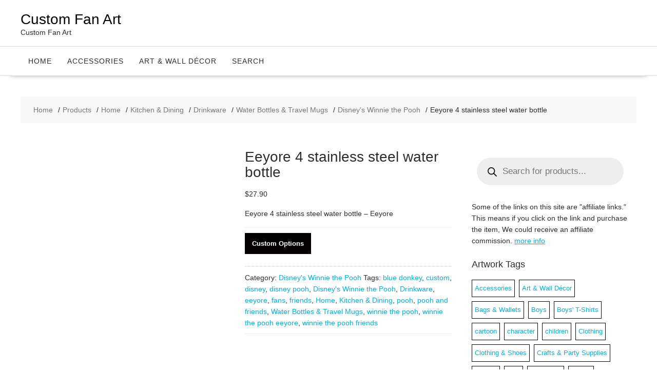

--- FILE ---
content_type: text/html; charset=UTF-8
request_url: https://podfanz.com/shop/home/kitchen-dining/drinkware/water-bottles-travel-mugs/disneys-winnie-the-pooh-water-bottles-travel-mugs/eeyore-4-stainless-steel-water-bottle/
body_size: 37859
content:
<!DOCTYPE html><html lang="en-US" xmlns="http://www.w3.org/1999/html"><head><script data-no-optimize="1">var litespeed_docref=sessionStorage.getItem("litespeed_docref");litespeed_docref&&(Object.defineProperty(document,"referrer",{get:function(){return litespeed_docref}}),sessionStorage.removeItem("litespeed_docref"));</script> <meta charset="UTF-8"><meta name="viewport" content="width=device-width, initial-scale=1"><link rel="profile" href="http://gmpg.org/xfn/11"><link rel="pingback" href="https://podfanz.com/xmlrpc.php"><meta name='robots' content='index, follow, max-image-preview:large, max-snippet:-1, max-video-preview:-1' /><title>Eeyore 4 stainless steel water bottle - Custom Fan Art</title><link rel="canonical" href="https://podfanz.com/shop/home/kitchen-dining/drinkware/water-bottles-travel-mugs/disneys-winnie-the-pooh-water-bottles-travel-mugs/eeyore-4-stainless-steel-water-bottle/" /><meta property="og:locale" content="en_US" /><meta property="og:type" content="article" /><meta property="og:title" content="Eeyore 4 stainless steel water bottle - Custom Fan Art" /><meta property="og:description" content="Eeyore 4 stainless steel water bottle - Eeyore" /><meta property="og:url" content="https://podfanz.com/shop/home/kitchen-dining/drinkware/water-bottles-travel-mugs/disneys-winnie-the-pooh-water-bottles-travel-mugs/eeyore-4-stainless-steel-water-bottle/" /><meta property="og:site_name" content="Custom Fan Art" /><meta property="og:image" content="https://podfanz.com/wp-content/uploads/2019/02/eeyore_4_stainless_steel_water_bottle-r4ba84c9bd08d4bc5aace384c40bba98f_zloqu_699.jpg" /><meta property="og:image:width" content="699" /><meta property="og:image:height" content="699" /><meta property="og:image:type" content="image/jpeg" /><meta name="twitter:card" content="summary_large_image" /> <script type="application/ld+json" class="yoast-schema-graph">{"@context":"https://schema.org","@graph":[{"@type":"WebPage","@id":"https://podfanz.com/shop/home/kitchen-dining/drinkware/water-bottles-travel-mugs/disneys-winnie-the-pooh-water-bottles-travel-mugs/eeyore-4-stainless-steel-water-bottle/","url":"https://podfanz.com/shop/home/kitchen-dining/drinkware/water-bottles-travel-mugs/disneys-winnie-the-pooh-water-bottles-travel-mugs/eeyore-4-stainless-steel-water-bottle/","name":"Eeyore 4 stainless steel water bottle - Custom Fan Art","isPartOf":{"@id":"https://podfanz.com/#website"},"primaryImageOfPage":{"@id":"https://podfanz.com/shop/home/kitchen-dining/drinkware/water-bottles-travel-mugs/disneys-winnie-the-pooh-water-bottles-travel-mugs/eeyore-4-stainless-steel-water-bottle/#primaryimage"},"image":{"@id":"https://podfanz.com/shop/home/kitchen-dining/drinkware/water-bottles-travel-mugs/disneys-winnie-the-pooh-water-bottles-travel-mugs/eeyore-4-stainless-steel-water-bottle/#primaryimage"},"thumbnailUrl":"https://podfanz.com/wp-content/uploads/2019/02/eeyore_4_stainless_steel_water_bottle-r4ba84c9bd08d4bc5aace384c40bba98f_zloqu_699.jpg","datePublished":"2019-02-21T01:57:05+00:00","breadcrumb":{"@id":"https://podfanz.com/shop/home/kitchen-dining/drinkware/water-bottles-travel-mugs/disneys-winnie-the-pooh-water-bottles-travel-mugs/eeyore-4-stainless-steel-water-bottle/#breadcrumb"},"inLanguage":"en-US","potentialAction":[{"@type":"ReadAction","target":["https://podfanz.com/shop/home/kitchen-dining/drinkware/water-bottles-travel-mugs/disneys-winnie-the-pooh-water-bottles-travel-mugs/eeyore-4-stainless-steel-water-bottle/"]}]},{"@type":"ImageObject","inLanguage":"en-US","@id":"https://podfanz.com/shop/home/kitchen-dining/drinkware/water-bottles-travel-mugs/disneys-winnie-the-pooh-water-bottles-travel-mugs/eeyore-4-stainless-steel-water-bottle/#primaryimage","url":"https://podfanz.com/wp-content/uploads/2019/02/eeyore_4_stainless_steel_water_bottle-r4ba84c9bd08d4bc5aace384c40bba98f_zloqu_699.jpg","contentUrl":"https://podfanz.com/wp-content/uploads/2019/02/eeyore_4_stainless_steel_water_bottle-r4ba84c9bd08d4bc5aace384c40bba98f_zloqu_699.jpg","width":699,"height":699,"caption":"Eeyore 4 stainless steel water bottle"},{"@type":"BreadcrumbList","@id":"https://podfanz.com/shop/home/kitchen-dining/drinkware/water-bottles-travel-mugs/disneys-winnie-the-pooh-water-bottles-travel-mugs/eeyore-4-stainless-steel-water-bottle/#breadcrumb","itemListElement":[{"@type":"ListItem","position":1,"name":"Home","item":"https://podfanz.com/"},{"@type":"ListItem","position":2,"name":"Shop For Custom Fan Merch","item":"https://podfanz.com/"},{"@type":"ListItem","position":3,"name":"Eeyore 4 stainless steel water bottle"}]},{"@type":"WebSite","@id":"https://podfanz.com/#website","url":"https://podfanz.com/","name":"Custom Fan Art","description":"Custom Fan Art","potentialAction":[{"@type":"SearchAction","target":{"@type":"EntryPoint","urlTemplate":"https://podfanz.com/?s={search_term_string}"},"query-input":{"@type":"PropertyValueSpecification","valueRequired":true,"valueName":"search_term_string"}}],"inLanguage":"en-US"}]}</script> <link rel='dns-prefetch' href='//www.googletagmanager.com' /><link rel='dns-prefetch' href='//fonts.googleapis.com' /><link rel='dns-prefetch' href='//pagead2.googlesyndication.com' /><link rel="alternate" type="application/rss+xml" title="Custom Fan Art &raquo; Feed" href="https://podfanz.com/feed/" /><link rel="alternate" type="application/rss+xml" title="Custom Fan Art &raquo; Comments Feed" href="https://podfanz.com/comments/feed/" /><link rel="alternate" title="oEmbed (JSON)" type="application/json+oembed" href="https://podfanz.com/wp-json/oembed/1.0/embed?url=https%3A%2F%2Fpodfanz.com%2Fshop%2Fhome%2Fkitchen-dining%2Fdrinkware%2Fwater-bottles-travel-mugs%2Fdisneys-winnie-the-pooh-water-bottles-travel-mugs%2Feeyore-4-stainless-steel-water-bottle%2F" /><link rel="alternate" title="oEmbed (XML)" type="text/xml+oembed" href="https://podfanz.com/wp-json/oembed/1.0/embed?url=https%3A%2F%2Fpodfanz.com%2Fshop%2Fhome%2Fkitchen-dining%2Fdrinkware%2Fwater-bottles-travel-mugs%2Fdisneys-winnie-the-pooh-water-bottles-travel-mugs%2Feeyore-4-stainless-steel-water-bottle%2F&#038;format=xml" /><style id='wp-img-auto-sizes-contain-inline-css' type='text/css'>img:is([sizes=auto i],[sizes^="auto," i]){contain-intrinsic-size:3000px 1500px}
/*# sourceURL=wp-img-auto-sizes-contain-inline-css */</style><link data-optimized="2" rel="stylesheet" href="https://podfanz.com/wp-content/litespeed/css/ed7bb0fde6a6c60cc31ea629e2db2ad2.css?ver=03f35" /><style id='global-styles-inline-css' type='text/css'>:root{--wp--preset--aspect-ratio--square: 1;--wp--preset--aspect-ratio--4-3: 4/3;--wp--preset--aspect-ratio--3-4: 3/4;--wp--preset--aspect-ratio--3-2: 3/2;--wp--preset--aspect-ratio--2-3: 2/3;--wp--preset--aspect-ratio--16-9: 16/9;--wp--preset--aspect-ratio--9-16: 9/16;--wp--preset--color--black: #000000;--wp--preset--color--cyan-bluish-gray: #abb8c3;--wp--preset--color--white: #ffffff;--wp--preset--color--pale-pink: #f78da7;--wp--preset--color--vivid-red: #cf2e2e;--wp--preset--color--luminous-vivid-orange: #ff6900;--wp--preset--color--luminous-vivid-amber: #fcb900;--wp--preset--color--light-green-cyan: #7bdcb5;--wp--preset--color--vivid-green-cyan: #00d084;--wp--preset--color--pale-cyan-blue: #8ed1fc;--wp--preset--color--vivid-cyan-blue: #0693e3;--wp--preset--color--vivid-purple: #9b51e0;--wp--preset--gradient--vivid-cyan-blue-to-vivid-purple: linear-gradient(135deg,rgb(6,147,227) 0%,rgb(155,81,224) 100%);--wp--preset--gradient--light-green-cyan-to-vivid-green-cyan: linear-gradient(135deg,rgb(122,220,180) 0%,rgb(0,208,130) 100%);--wp--preset--gradient--luminous-vivid-amber-to-luminous-vivid-orange: linear-gradient(135deg,rgb(252,185,0) 0%,rgb(255,105,0) 100%);--wp--preset--gradient--luminous-vivid-orange-to-vivid-red: linear-gradient(135deg,rgb(255,105,0) 0%,rgb(207,46,46) 100%);--wp--preset--gradient--very-light-gray-to-cyan-bluish-gray: linear-gradient(135deg,rgb(238,238,238) 0%,rgb(169,184,195) 100%);--wp--preset--gradient--cool-to-warm-spectrum: linear-gradient(135deg,rgb(74,234,220) 0%,rgb(151,120,209) 20%,rgb(207,42,186) 40%,rgb(238,44,130) 60%,rgb(251,105,98) 80%,rgb(254,248,76) 100%);--wp--preset--gradient--blush-light-purple: linear-gradient(135deg,rgb(255,206,236) 0%,rgb(152,150,240) 100%);--wp--preset--gradient--blush-bordeaux: linear-gradient(135deg,rgb(254,205,165) 0%,rgb(254,45,45) 50%,rgb(107,0,62) 100%);--wp--preset--gradient--luminous-dusk: linear-gradient(135deg,rgb(255,203,112) 0%,rgb(199,81,192) 50%,rgb(65,88,208) 100%);--wp--preset--gradient--pale-ocean: linear-gradient(135deg,rgb(255,245,203) 0%,rgb(182,227,212) 50%,rgb(51,167,181) 100%);--wp--preset--gradient--electric-grass: linear-gradient(135deg,rgb(202,248,128) 0%,rgb(113,206,126) 100%);--wp--preset--gradient--midnight: linear-gradient(135deg,rgb(2,3,129) 0%,rgb(40,116,252) 100%);--wp--preset--font-size--small: 13px;--wp--preset--font-size--medium: 20px;--wp--preset--font-size--large: 36px;--wp--preset--font-size--x-large: 42px;--wp--preset--spacing--20: 0.44rem;--wp--preset--spacing--30: 0.67rem;--wp--preset--spacing--40: 1rem;--wp--preset--spacing--50: 1.5rem;--wp--preset--spacing--60: 2.25rem;--wp--preset--spacing--70: 3.38rem;--wp--preset--spacing--80: 5.06rem;--wp--preset--shadow--natural: 6px 6px 9px rgba(0, 0, 0, 0.2);--wp--preset--shadow--deep: 12px 12px 50px rgba(0, 0, 0, 0.4);--wp--preset--shadow--sharp: 6px 6px 0px rgba(0, 0, 0, 0.2);--wp--preset--shadow--outlined: 6px 6px 0px -3px rgb(255, 255, 255), 6px 6px rgb(0, 0, 0);--wp--preset--shadow--crisp: 6px 6px 0px rgb(0, 0, 0);}:where(.is-layout-flex){gap: 0.5em;}:where(.is-layout-grid){gap: 0.5em;}body .is-layout-flex{display: flex;}.is-layout-flex{flex-wrap: wrap;align-items: center;}.is-layout-flex > :is(*, div){margin: 0;}body .is-layout-grid{display: grid;}.is-layout-grid > :is(*, div){margin: 0;}:where(.wp-block-columns.is-layout-flex){gap: 2em;}:where(.wp-block-columns.is-layout-grid){gap: 2em;}:where(.wp-block-post-template.is-layout-flex){gap: 1.25em;}:where(.wp-block-post-template.is-layout-grid){gap: 1.25em;}.has-black-color{color: var(--wp--preset--color--black) !important;}.has-cyan-bluish-gray-color{color: var(--wp--preset--color--cyan-bluish-gray) !important;}.has-white-color{color: var(--wp--preset--color--white) !important;}.has-pale-pink-color{color: var(--wp--preset--color--pale-pink) !important;}.has-vivid-red-color{color: var(--wp--preset--color--vivid-red) !important;}.has-luminous-vivid-orange-color{color: var(--wp--preset--color--luminous-vivid-orange) !important;}.has-luminous-vivid-amber-color{color: var(--wp--preset--color--luminous-vivid-amber) !important;}.has-light-green-cyan-color{color: var(--wp--preset--color--light-green-cyan) !important;}.has-vivid-green-cyan-color{color: var(--wp--preset--color--vivid-green-cyan) !important;}.has-pale-cyan-blue-color{color: var(--wp--preset--color--pale-cyan-blue) !important;}.has-vivid-cyan-blue-color{color: var(--wp--preset--color--vivid-cyan-blue) !important;}.has-vivid-purple-color{color: var(--wp--preset--color--vivid-purple) !important;}.has-black-background-color{background-color: var(--wp--preset--color--black) !important;}.has-cyan-bluish-gray-background-color{background-color: var(--wp--preset--color--cyan-bluish-gray) !important;}.has-white-background-color{background-color: var(--wp--preset--color--white) !important;}.has-pale-pink-background-color{background-color: var(--wp--preset--color--pale-pink) !important;}.has-vivid-red-background-color{background-color: var(--wp--preset--color--vivid-red) !important;}.has-luminous-vivid-orange-background-color{background-color: var(--wp--preset--color--luminous-vivid-orange) !important;}.has-luminous-vivid-amber-background-color{background-color: var(--wp--preset--color--luminous-vivid-amber) !important;}.has-light-green-cyan-background-color{background-color: var(--wp--preset--color--light-green-cyan) !important;}.has-vivid-green-cyan-background-color{background-color: var(--wp--preset--color--vivid-green-cyan) !important;}.has-pale-cyan-blue-background-color{background-color: var(--wp--preset--color--pale-cyan-blue) !important;}.has-vivid-cyan-blue-background-color{background-color: var(--wp--preset--color--vivid-cyan-blue) !important;}.has-vivid-purple-background-color{background-color: var(--wp--preset--color--vivid-purple) !important;}.has-black-border-color{border-color: var(--wp--preset--color--black) !important;}.has-cyan-bluish-gray-border-color{border-color: var(--wp--preset--color--cyan-bluish-gray) !important;}.has-white-border-color{border-color: var(--wp--preset--color--white) !important;}.has-pale-pink-border-color{border-color: var(--wp--preset--color--pale-pink) !important;}.has-vivid-red-border-color{border-color: var(--wp--preset--color--vivid-red) !important;}.has-luminous-vivid-orange-border-color{border-color: var(--wp--preset--color--luminous-vivid-orange) !important;}.has-luminous-vivid-amber-border-color{border-color: var(--wp--preset--color--luminous-vivid-amber) !important;}.has-light-green-cyan-border-color{border-color: var(--wp--preset--color--light-green-cyan) !important;}.has-vivid-green-cyan-border-color{border-color: var(--wp--preset--color--vivid-green-cyan) !important;}.has-pale-cyan-blue-border-color{border-color: var(--wp--preset--color--pale-cyan-blue) !important;}.has-vivid-cyan-blue-border-color{border-color: var(--wp--preset--color--vivid-cyan-blue) !important;}.has-vivid-purple-border-color{border-color: var(--wp--preset--color--vivid-purple) !important;}.has-vivid-cyan-blue-to-vivid-purple-gradient-background{background: var(--wp--preset--gradient--vivid-cyan-blue-to-vivid-purple) !important;}.has-light-green-cyan-to-vivid-green-cyan-gradient-background{background: var(--wp--preset--gradient--light-green-cyan-to-vivid-green-cyan) !important;}.has-luminous-vivid-amber-to-luminous-vivid-orange-gradient-background{background: var(--wp--preset--gradient--luminous-vivid-amber-to-luminous-vivid-orange) !important;}.has-luminous-vivid-orange-to-vivid-red-gradient-background{background: var(--wp--preset--gradient--luminous-vivid-orange-to-vivid-red) !important;}.has-very-light-gray-to-cyan-bluish-gray-gradient-background{background: var(--wp--preset--gradient--very-light-gray-to-cyan-bluish-gray) !important;}.has-cool-to-warm-spectrum-gradient-background{background: var(--wp--preset--gradient--cool-to-warm-spectrum) !important;}.has-blush-light-purple-gradient-background{background: var(--wp--preset--gradient--blush-light-purple) !important;}.has-blush-bordeaux-gradient-background{background: var(--wp--preset--gradient--blush-bordeaux) !important;}.has-luminous-dusk-gradient-background{background: var(--wp--preset--gradient--luminous-dusk) !important;}.has-pale-ocean-gradient-background{background: var(--wp--preset--gradient--pale-ocean) !important;}.has-electric-grass-gradient-background{background: var(--wp--preset--gradient--electric-grass) !important;}.has-midnight-gradient-background{background: var(--wp--preset--gradient--midnight) !important;}.has-small-font-size{font-size: var(--wp--preset--font-size--small) !important;}.has-medium-font-size{font-size: var(--wp--preset--font-size--medium) !important;}.has-large-font-size{font-size: var(--wp--preset--font-size--large) !important;}.has-x-large-font-size{font-size: var(--wp--preset--font-size--x-large) !important;}
/*# sourceURL=global-styles-inline-css */</style><style id='classic-theme-styles-inline-css' type='text/css'>/*! This file is auto-generated */
.wp-block-button__link{color:#fff;background-color:#32373c;border-radius:9999px;box-shadow:none;text-decoration:none;padding:calc(.667em + 2px) calc(1.333em + 2px);font-size:1.125em}.wp-block-file__button{background:#32373c;color:#fff;text-decoration:none}
/*# sourceURL=/wp-includes/css/classic-themes.min.css */</style><style id='woocommerce-inline-inline-css' type='text/css'>.woocommerce form .form-row .required { visibility: visible; }
/*# sourceURL=woocommerce-inline-inline-css */</style><style id='online-shop-style-inline-css' type='text/css'>.slider-section .at-action-wrapper .slick-arrow,
            .beside-slider .at-action-wrapper .slick-arrow,
            mark,
            .comment-form .form-submit input,
            .read-more,
            .slider-section .cat-links a,
            .featured-desc .above-entry-meta .cat-links a,
            #calendar_wrap #wp-calendar #today,
            #calendar_wrap #wp-calendar #today a,
            .wpcf7-form input.wpcf7-submit:hover,
            .breadcrumb,
            .slicknav_btn,
            .special-menu:hover,
            .slider-buttons a,
            .yith-wcwl-wrapper,
			.wc-cart-wrapper,
			.woocommerce span.onsale,
			.new-label,
			.woocommerce a.button.add_to_cart_button,
			.woocommerce a.added_to_cart,
			.woocommerce a.button.product_type_grouped,
			.woocommerce a.button.product_type_external,
			.woocommerce .single-product #respond input#submit.alt,
			.woocommerce .single-product a.button.alt,
			.woocommerce .single-product button.button.alt,
			.woocommerce .single-product input.button.alt,
			.woocommerce #respond input#submit.alt,
			.woocommerce a.button.alt,
			.woocommerce button.button.alt,
			.woocommerce input.button.alt,
			.woocommerce .widget_shopping_cart_content .buttons a.button,
			.woocommerce div.product .woocommerce-tabs ul.tabs li:hover,
			.woocommerce div.product .woocommerce-tabs ul.tabs li.active,
			.woocommerce .cart .button,
			.woocommerce .cart input.button,
			.woocommerce input.button:disabled, 
			.woocommerce input.button:disabled[disabled],
			.woocommerce input.button:disabled:hover, 
			.woocommerce input.button:disabled[disabled]:hover,
			 .wc-cat-feature .cat-title,
			 .single-item .icon,
			 .menu-right-highlight-text,
			 .woocommerce nav.woocommerce-pagination ul li a:focus, 
			 .woocommerce nav.woocommerce-pagination ul li a:hover, 
			 .woocommerce nav.woocommerce-pagination ul li span.current,
			 .woocommerce a.button.wc-forward,
			 a.my-account,
			 .woocommerce .widget_price_filter .ui-slider .ui-slider-range,
			 .woocommerce .widget_price_filter .ui-slider .ui-slider-handle {
                background: #020000;
                color:#fff;
            }
             a:hover,
             a:focus,
            .screen-reader-text:focus,
            .socials a:hover,
            .socials a:focus,
            .site-title a,
            .widget_search input#s,
            .search-block #searchsubmit,
            .widget_search #searchsubmit,
            .footer-sidebar .featured-desc .below-entry-meta a:hover,
            .footer-sidebar .featured-desc .below-entry-meta a:focus,
            .slider-section .slide-title:hover,
            .slider-feature-wrap a:hover,
            .slider-feature-wrap a:focus,
            .featured-desc .below-entry-meta span:hover,
            .posted-on a:hover,
            .cat-links a:hover,
            .comments-link a:hover,
            .edit-link a:hover,
            .tags-links a:hover,
            .byline a:hover,
            .nav-links a:hover,
            .posted-on a:focus,
            .cat-links a:focus,
            .comments-link a:focus,
            .edit-link a:focus,
            .tags-links a:focus,
            .byline a:focus,
            .nav-links a:focus,
            .comment-form .form-submit input:hover, .read-more:hover,
            .comment-form .form-submit input:hover, .read-more:focus,
            #online-shop-breadcrumbs a:hover,
            #online-shop-breadcrumbs a:focus,
            .wpcf7-form input.wpcf7-submit,
            .header-wrapper .menu li:hover > a,
            .header-wrapper .menu > li.current-menu-item > a,
            .header-wrapper .menu > li.current-menu-parent > a,
            .header-wrapper .menu > li.current_page_parent > a,
            .header-wrapper .menu > li.current_page_ancestor > a,
            .header-wrapper .main-navigation ul ul.sub-menu li:hover > a ,
            .woocommerce .star-rating, 
            .woocommerce ul.products li.product .star-rating,
            .woocommerce p.stars a,
            .woocommerce ul.products li.product .price,
            .woocommerce ul.products li.product .price ins .amount,
            .woocommerce a.button.add_to_cart_button:hover,
            .woocommerce a.added_to_cart:hover,
            .woocommerce a.button.product_type_grouped:hover,
            .woocommerce a.button.product_type_external:hover,
            .woocommerce .cart .button:hover,
            .woocommerce .cart input.button:hover,
            .woocommerce #respond input#submit.alt:hover,
			.woocommerce a.button.alt:hover,
			.woocommerce button.button.alt:hover,
			.woocommerce input.button.alt:hover,
			.woocommerce .woocommerce-info .button:hover,
			.woocommerce .widget_shopping_cart_content .buttons a.button:hover,
			.woocommerce div.product .woocommerce-tabs ul.tabs li a,
			.at-cat-product-wrap .product-details h3 a:hover,
			.at-tabs >span.active,
			.feature-promo .single-unit .page-details .title,
			.woocommerce-message::before,
			a.my-account:hover{
                color: #020000;
            }
        .comment-form .form-submit input, 
        .read-more,
            .widget_search input#s,
            .tagcloud a,
            .woocommerce .cart .button, 
            .woocommerce .cart input.button,
            .woocommerce a.button.add_to_cart_button,
            .woocommerce a.added_to_cart,
            .woocommerce a.button.product_type_grouped,
            .woocommerce a.button.product_type_external,
            .woocommerce .cart .button,
            .woocommerce .cart input.button
            .woocommerce .single-product #respond input#submit.alt,
			.woocommerce .single-product a.button.alt,
			.woocommerce .single-product button.button.alt,
			.woocommerce .single-product input.button.alt,
			.woocommerce #respond input#submit.alt,
			.woocommerce a.button.alt,
			.woocommerce button.button.alt,
			.woocommerce input.button.alt,
			.woocommerce .widget_shopping_cart_content .buttons a.button,
			.woocommerce div.product .woocommerce-tabs ul.tabs:before,
			a.my-account,
            .slick-arrow:hover{
                border: 1px solid #020000;
            }
            .nav-links .nav-previous a:hover,
            .nav-links .nav-next a:hover{
                border-top: 1px solid #020000;
            }
            .at-title-action-wrapper,
            .page-header .page-title,
            .blog-no-image article.post.sticky,
             article.post.sticky,
             .related.products > h2,
             .cross-sells > h2,
             .cart_totals  > h2,
             .woocommerce-order-details > h2,
             .woocommerce-customer-details > h2,
             .comments-title{
                border-bottom: 1px solid #020000;
            }
            .wpcf7-form input.wpcf7-submit{
                border: 2px solid #020000;
            }
            .breadcrumb::after {
                border-left: 5px solid #020000;
            }
            /*header cart*/
            .site-header .widget_shopping_cart{
                border-bottom: 3px solid #020000;
                border-top: 3px solid #020000;
            }
            .site-header .widget_shopping_cart:before {
                border-bottom: 10px solid #020000;
            }
            .woocommerce-message {
                border-top-color: #020000;
            }
        @media screen and (max-width:992px){
                .slicknav_btn{
                    border: 1px solid #020000;
                }
                .slicknav_btn.slicknav_open{
                    border: 1px solid #ffffff;
                }
                .slicknav_nav li.current-menu-ancestor > a,
                .slicknav_nav li.current-menu-item  > a,
                .slicknav_nav li.current_page_item > a,
                .slicknav_nav li.current_page_item .slicknav_item > span{
                    color: #020000;
                }
            }
        .header-wrapper .menu li .at-menu-desc:after,
          .menu-right-highlight-text:after{
            border-top-color:#020000;
          }
          .woocommerce .woocommerce-MyAccount-navigation ul li.is-active a:after{
            border-left-color:#020000;
          }
          .woocommerce .woocommerce-MyAccount-navigation ul li.is-active a,
          .woocommerce .woocommerce-MyAccount-navigation ul li.is-active a:hover{
              background:#020000;

          }
          .header-wrapper .menu li .at-menu-desc,
          .widget_online_shop_wc_taxonomies .acme-single-cat .cat-title{
              background:#020000;
          }
        }
                    .cat-links .at-cat-item-1{
                    color: #020000;
                    }
                    
                    .cat-links .at-cat-item-1:hover{
                    color: #2d2d2d;
                    }
                    
                    .cat-links .at-cat-item-18{
                    color: #020000;
                    }
                    
                    .cat-links .at-cat-item-18:hover{
                    color: #2d2d2d;
                    }
                    
                    .cat-links .at-cat-item-19{
                    color: #020000;
                    }
                    
                    .cat-links .at-cat-item-19:hover{
                    color: #2d2d2d;
                    }
                    
                    .cat-links .at-cat-item-102{
                    color: #020000;
                    }
                    
                    .cat-links .at-cat-item-102:hover{
                    color: #2d2d2d;
                    }
                    
                    .cat-links .at-cat-item-187{
                    color: #020000;
                    }
                    
                    .cat-links .at-cat-item-187:hover{
                    color: #2d2d2d;
                    }
                    
                    .cat-links .at-cat-item-210{
                    color: #020000;
                    }
                    
                    .cat-links .at-cat-item-210:hover{
                    color: #2d2d2d;
                    }
                    
                    .cat-links .at-cat-item-244{
                    color: #020000;
                    }
                    
                    .cat-links .at-cat-item-244:hover{
                    color: #2d2d2d;
                    }
                    
                    .cat-links .at-cat-item-252{
                    color: #020000;
                    }
                    
                    .cat-links .at-cat-item-252:hover{
                    color: #2d2d2d;
                    }
                    
                    .cat-links .at-cat-item-344{
                    color: #020000;
                    }
                    
                    .cat-links .at-cat-item-344:hover{
                    color: #2d2d2d;
                    }
                    
                    .cat-links .at-cat-item-425{
                    color: #020000;
                    }
                    
                    .cat-links .at-cat-item-425:hover{
                    color: #2d2d2d;
                    }
                    
                    .cat-links .at-cat-item-432{
                    color: #020000;
                    }
                    
                    .cat-links .at-cat-item-432:hover{
                    color: #2d2d2d;
                    }
                    
                    .cat-links .at-cat-item-433{
                    color: #020000;
                    }
                    
                    .cat-links .at-cat-item-433:hover{
                    color: #2d2d2d;
                    }
                    
                    .cat-links .at-cat-item-461{
                    color: #020000;
                    }
                    
                    .cat-links .at-cat-item-461:hover{
                    color: #2d2d2d;
                    }
                    
                    .cat-links .at-cat-item-462{
                    color: #020000;
                    }
                    
                    .cat-links .at-cat-item-462:hover{
                    color: #2d2d2d;
                    }
                    
                    .cat-links .at-cat-item-463{
                    color: #020000;
                    }
                    
                    .cat-links .at-cat-item-463:hover{
                    color: #2d2d2d;
                    }
                    
                    .cat-links .at-cat-item-464{
                    color: #020000;
                    }
                    
                    .cat-links .at-cat-item-464:hover{
                    color: #2d2d2d;
                    }
                    
                    .cat-links .at-cat-item-482{
                    color: #020000;
                    }
                    
                    .cat-links .at-cat-item-482:hover{
                    color: #2d2d2d;
                    }
                    
                    .cat-links .at-cat-item-612{
                    color: #020000;
                    }
                    
                    .cat-links .at-cat-item-612:hover{
                    color: #2d2d2d;
                    }
                    
                    .cat-links .at-cat-item-638{
                    color: #020000;
                    }
                    
                    .cat-links .at-cat-item-638:hover{
                    color: #2d2d2d;
                    }
                    
                    .cat-links .at-cat-item-646{
                    color: #020000;
                    }
                    
                    .cat-links .at-cat-item-646:hover{
                    color: #2d2d2d;
                    }
                    
                    .cat-links .at-cat-item-655{
                    color: #020000;
                    }
                    
                    .cat-links .at-cat-item-655:hover{
                    color: #2d2d2d;
                    }
                    
                    .cat-links .at-cat-item-1020{
                    color: #020000;
                    }
                    
                    .cat-links .at-cat-item-1020:hover{
                    color: #2d2d2d;
                    }
                    
                    .cat-links .at-cat-item-1027{
                    color: #020000;
                    }
                    
                    .cat-links .at-cat-item-1027:hover{
                    color: #2d2d2d;
                    }
                    
                    .cat-links .at-cat-item-1118{
                    color: #020000;
                    }
                    
                    .cat-links .at-cat-item-1118:hover{
                    color: #2d2d2d;
                    }
                    
                    .cat-links .at-cat-item-1123{
                    color: #020000;
                    }
                    
                    .cat-links .at-cat-item-1123:hover{
                    color: #2d2d2d;
                    }
                    
                    .cat-links .at-cat-item-1126{
                    color: #020000;
                    }
                    
                    .cat-links .at-cat-item-1126:hover{
                    color: #2d2d2d;
                    }
                    
                    .cat-links .at-cat-item-1258{
                    color: #020000;
                    }
                    
                    .cat-links .at-cat-item-1258:hover{
                    color: #2d2d2d;
                    }
                    
                    .cat-links .at-cat-item-1266{
                    color: #020000;
                    }
                    
                    .cat-links .at-cat-item-1266:hover{
                    color: #2d2d2d;
                    }
                    
                    .cat-links .at-cat-item-1270{
                    color: #020000;
                    }
                    
                    .cat-links .at-cat-item-1270:hover{
                    color: #2d2d2d;
                    }
                    
                    .cat-links .at-cat-item-1301{
                    color: #020000;
                    }
                    
                    .cat-links .at-cat-item-1301:hover{
                    color: #2d2d2d;
                    }
                    
                    .cat-links .at-cat-item-1767{
                    color: #020000;
                    }
                    
                    .cat-links .at-cat-item-1767:hover{
                    color: #2d2d2d;
                    }
                    
                    .cat-links .at-cat-item-1860{
                    color: #020000;
                    }
                    
                    .cat-links .at-cat-item-1860:hover{
                    color: #2d2d2d;
                    }
                    
                    .cat-links .at-cat-item-1876{
                    color: #020000;
                    }
                    
                    .cat-links .at-cat-item-1876:hover{
                    color: #2d2d2d;
                    }
                    
                    .cat-links .at-cat-item-3173{
                    color: #020000;
                    }
                    
                    .cat-links .at-cat-item-3173:hover{
                    color: #2d2d2d;
                    }
                    
                    .cat-links .at-cat-item-3174{
                    color: #020000;
                    }
                    
                    .cat-links .at-cat-item-3174:hover{
                    color: #2d2d2d;
                    }
                    
                    .cat-links .at-cat-item-3258{
                    color: #020000;
                    }
                    
                    .cat-links .at-cat-item-3258:hover{
                    color: #2d2d2d;
                    }
                    
/*# sourceURL=online-shop-style-inline-css */</style> <script type="litespeed/javascript" data-src="https://podfanz.com/wp-includes/js/jquery/jquery.min.js" id="jquery-core-js"></script> <script id="wc-add-to-cart-js-extra" type="litespeed/javascript">var wc_add_to_cart_params={"ajax_url":"/wp-admin/admin-ajax.php","wc_ajax_url":"/?wc-ajax=%%endpoint%%","i18n_view_cart":"View cart","cart_url":"https://podfanz.com/cart/","is_cart":"","cart_redirect_after_add":"no"}</script> <script id="wc-single-product-js-extra" type="litespeed/javascript">var wc_single_product_params={"i18n_required_rating_text":"Please select a rating","i18n_rating_options":["1 of 5 stars","2 of 5 stars","3 of 5 stars","4 of 5 stars","5 of 5 stars"],"i18n_product_gallery_trigger_text":"View full-screen image gallery","review_rating_required":"yes","flexslider":{"rtl":!1,"animation":"slide","smoothHeight":!0,"directionNav":!1,"controlNav":"thumbnails","slideshow":!1,"animationSpeed":500,"animationLoop":!1,"allowOneSlide":!1},"zoom_enabled":"1","zoom_options":[],"photoswipe_enabled":"1","photoswipe_options":{"shareEl":!1,"closeOnScroll":!1,"history":!1,"hideAnimationDuration":0,"showAnimationDuration":0},"flexslider_enabled":"1"}</script> <script id="woocommerce-js-extra" type="litespeed/javascript">var woocommerce_params={"ajax_url":"/wp-admin/admin-ajax.php","wc_ajax_url":"/?wc-ajax=%%endpoint%%","i18n_password_show":"Show password","i18n_password_hide":"Hide password"}</script> 
 <script type="litespeed/javascript" data-src="https://www.googletagmanager.com/gtag/js?id=GT-K5QWZ85" id="google_gtagjs-js"></script> <script id="google_gtagjs-js-after" type="litespeed/javascript">window.dataLayer=window.dataLayer||[];function gtag(){dataLayer.push(arguments)}
gtag("set","linker",{"domains":["podfanz.com"]});gtag("js",new Date());gtag("set","developer_id.dZTNiMT",!0);gtag("config","GT-K5QWZ85")</script> <link rel="https://api.w.org/" href="https://podfanz.com/wp-json/" /><link rel="alternate" title="JSON" type="application/json" href="https://podfanz.com/wp-json/wp/v2/product/4907736254689" /><link rel="EditURI" type="application/rsd+xml" title="RSD" href="https://podfanz.com/xmlrpc.php?rsd" /><meta name="generator" content="WordPress 6.9" /><meta name="generator" content="WooCommerce 10.4.3" /><link rel='shortlink' href='https://podfanz.com/?p=4907736254689' /><meta name="generator" content="Site Kit by Google 1.171.0" /> <script type="litespeed/javascript">(function(c,l,a,r,i,t,y){c[a]=c[a]||function(){(c[a].q=c[a].q||[]).push(arguments)};t=l.createElement(r);t.async=1;t.src="https://www.clarity.ms/tag/"+i+"?ref=wordpress";y=l.getElementsByTagName(r)[0];y.parentNode.insertBefore(t,y)})(window,document,"clarity","script","ko0ync1pae")</script> <meta name="generator" content="Redux 4.5.10" /><style>.dgwt-wcas-ico-magnifier,.dgwt-wcas-ico-magnifier-handler{max-width:20px}.dgwt-wcas-search-wrapp{max-width:600px}</style><noscript><style>.woocommerce-product-gallery{ opacity: 1 !important; }</style></noscript><meta name="google-adsense-platform-account" content="ca-host-pub-2644536267352236"><meta name="google-adsense-platform-domain" content="sitekit.withgoogle.com"> <script type="litespeed/javascript" data-src="https://pagead2.googlesyndication.com/pagead/js/adsbygoogle.js?client=ca-pub-1040708052359190&amp;host=ca-host-pub-2644536267352236" crossorigin="anonymous"></script> <style type="text/css" id="wp-custom-css">.header-wrapper ul.sub-menu li a {
	font-size: 14px;
	line-height:normal;
	padding: 1px;
}

.main-navigation ul li .angle-down {
	position: absolute;
	right: 0;
	top: 0;
	height: 30px;
	width: 10px;
	line-height: 30px;
}

.sku_wrapper {
display:none;
}</style></head><body class="wp-singular product-template-default single single-product postid-4907736254689 wp-theme-online-shop theme-online-shop woocommerce woocommerce-page woocommerce-no-js columns-3 woocommerce-active at-sticky-sidebar left-logo-right-ads right-sidebar"><div id="page" class="hfeed site">
<a class="skip-link screen-reader-text" href="#content" title="link">Skip to content</a><header id="masthead" class="site-header"><div class="header-wrapper clearfix"><div class="wrapper"><div class="site-logo"><div class='site-title-tagline'><p class="site-title">
<a href="https://podfanz.com/" rel="home">Custom Fan Art</a></p><p class="site-description">Custom Fan Art</p></div></div><div class='center-wrapper-mx-width'><div class="header-ads-adv-search float-right"></div></div></div><div class="clearfix"></div><div class="navigation-wrapper"><nav id="site-navigation" class="main-navigation  online-shop-enable-sticky-menu  clearfix"><div class="header-main-menu wrapper clearfix"><div class="acmethemes-nav"><ul id="menu-master-menu" class="menu"><li id="menu-item-1589" class="menu-item menu-item-type-custom menu-item-object-custom menu-item-1589"><a href="/">Home</a></li><li id="menu-item-9999906353943" class="menu-item menu-item-type-custom menu-item-object-custom menu-item-has-children menu-item-9999906353943"><a href="https://podfanz.com/product-category/accessories/">Accessories</a><ul class="sub-menu"><li id="menu-item-9999906353944" class="menu-item menu-item-type-custom menu-item-object-custom menu-item-has-children menu-item-9999906353944"><a href="https://podfanz.com/product-category/accessories/bags-wallets/">Bags &#038; Wallets</a><ul class="sub-menu"><li id="menu-item-9999906353963" class="menu-item menu-item-type-custom menu-item-object-custom menu-item-9999906353963"><a href="https://podfanz.com/product-category/accessories/bags-wallets/backpacks/">Backpacks</a></li></ul></li><li id="menu-item-9999906353945" class="menu-item menu-item-type-custom menu-item-object-custom menu-item-9999906353945"><a href="https://podfanz.com/product-category/accessories/belts-suspenders/">Belts &#038; Suspenders</a></li></ul></li><li id="menu-item-9999906353948" class="menu-item menu-item-type-custom menu-item-object-custom menu-item-9999906353948"><a href="https://podfanz.com/product-category/art-wall-decor/">Art &#038; Wall Décor</a></li><li id="menu-item-55931" class="menu-item menu-item-type-post_type menu-item-object-page menu-item-has-children menu-item-55931"><a href="https://podfanz.com/search/">Search</a><ul class="sub-menu"><li id="menu-item-9999906354298" class="menu-item menu-item-type-custom menu-item-object-custom menu-item-has-children menu-item-9999906354298"><a href="https://podfanz.com/product-tag/disney/">Disney</a><ul class="sub-menu"><li id="menu-item-9999906354763" class="menu-item menu-item-type-custom menu-item-object-custom menu-item-9999906354763"><a href="https://podfanz.com/product-tag/disneys-logos-letters/">Disney&#8217;s Logos &#038; Letters</a></li><li id="menu-item-9999906353949" class="menu-item menu-item-type-custom menu-item-object-custom menu-item-9999906353949"><a href="https://podfanz.com/product-tag/despicable-me-movie/">Despicable Me</a></li><li id="menu-item-9999906354189" class="menu-item menu-item-type-custom menu-item-object-custom menu-item-9999906354189"><a href="https://podfanz.com/product-tag/disney-princess/">Disney Princess</a></li><li id="menu-item-9999906354292" class="menu-item menu-item-type-custom menu-item-object-custom menu-item-9999906354292"><a href="https://podfanz.com/product-tag/disney-pixars-coco/">Disney/Pixar&#8217;s Coco</a></li><li id="menu-item-9999906354288" class="menu-item menu-item-type-custom menu-item-object-custom menu-item-9999906354288"><a href="https://podfanz.com/product-tag/disney-pixars-cars/">Disney/Pixar&#8217;s Cars</a></li><li id="menu-item-9999906354295" class="menu-item menu-item-type-custom menu-item-object-custom menu-item-9999906354295"><a href="https://podfanz.com/product-tag/disney-pixars-inside-out/">Disney Inside Out</a></li><li id="menu-item-9999906354294" class="menu-item menu-item-type-custom menu-item-object-custom menu-item-9999906354294"><a href="https://podfanz.com/product-tag/disney-pixars-finding-dory/">Disney Finding Dory</a></li><li id="menu-item-9999906354300" class="menu-item menu-item-type-custom menu-item-object-custom menu-item-9999906354300"><a href="https://podfanz.com/product-tag/disney-pixars-the-incredibles/">The Incredibles</a></li><li id="menu-item-9999906354759" class="menu-item menu-item-type-custom menu-item-object-custom menu-item-9999906354759"><a href="https://podfanz.com/product-tag/disney-fancy-nancy/">Fancy Nancy</a></li><li id="menu-item-9999906354757" class="menu-item menu-item-type-custom menu-item-object-custom menu-item-9999906354757"><a href="https://podfanz.com/product-tag/big-hero-6/">Big Hero</a></li><li id="menu-item-9999906354302" class="menu-item menu-item-type-custom menu-item-object-custom menu-item-9999906354302"><a href="https://podfanz.com/product-tag/disney-pixars-toy-story/">Disney Toy Story</a></li><li id="menu-item-9999906354756" class="menu-item menu-item-type-custom menu-item-object-custom menu-item-9999906354756"><a href="https://podfanz.com/product-tag/alice-through-the-looking-glass/">Alice Looking Glass</a></li><li id="menu-item-9999906354761" class="menu-item menu-item-type-custom menu-item-object-custom menu-item-9999906354761"><a href="https://podfanz.com/product-tag/disney-frozen/">Disney Frozen</a></li><li id="menu-item-9999906354769" class="menu-item menu-item-type-custom menu-item-object-custom menu-item-9999906354769"><a href="https://podfanz.com/product-tag/disneys-mary-poppins-returns/">Disney&#8217;s Mary Poppins</a></li><li id="menu-item-9999906354770" class="menu-item menu-item-type-custom menu-item-object-custom menu-item-9999906354770"><a href="https://podfanz.com/product-tag/disneys-mickey-friends/">Disney&#8217;s Mickey &#038; Friends</a></li><li id="menu-item-9999906354772" class="menu-item menu-item-type-custom menu-item-object-custom menu-item-9999906354772"><a href="https://podfanz.com/product-tag/disneys-moana/">Disney&#8217;s Moana</a></li><li id="menu-item-9999906354774" class="menu-item menu-item-type-custom menu-item-object-custom menu-item-9999906354774"><a href="https://podfanz.com/product-tag/disneys-pirates-of-the-caribbean/">Pirates of the Caribbean</a></li><li id="menu-item-9999906353939" class="menu-item menu-item-type-custom menu-item-object-custom menu-item-9999906353939"><a href="https://podfanz.com/product-tag/disneys-the-jungle-book-movie/">Jungle Book</a></li><li id="menu-item-9999906354777" class="menu-item menu-item-type-custom menu-item-object-custom menu-item-9999906354777"><a href="https://podfanz.com/product-tag/disneys-winnie-the-pooh/">Winnie the Pooh</a></li><li id="menu-item-9999906354778" class="menu-item menu-item-type-custom menu-item-object-custom menu-item-9999906354778"><a href="https://podfanz.com/product-tag/disneys-wreck-it-ralph/">Wreck it Ralph</a></li><li id="menu-item-9999906354781" class="menu-item menu-item-type-custom menu-item-object-custom menu-item-9999906354781"><a href="https://podfanz.com/product-tag/disneys-zootopia/">Disney&#8217;s Zootopia</a></li></ul></li><li id="menu-item-9999906353942" class="menu-item menu-item-type-custom menu-item-object-custom menu-item-9999906353942"><a href="https://podfanz.com/product-tag/arrow-television-series/">Arrow</a></li><li id="menu-item-9999906353941" class="menu-item menu-item-type-custom menu-item-object-custom menu-item-9999906353941"><a href="https://podfanz.com/product-tag/aquaman-movie/">Aquaman</a></li><li id="menu-item-9999906354783" class="menu-item menu-item-type-custom menu-item-object-custom menu-item-9999906354783"><a href="https://podfanz.com/product-tag/dr-seuss/">Dr. Seuss</a></li></ul></li></ul></div></div><div class="responsive-slick-menu clearfix"></div></nav></div></div></header><div class="content-wrapper clearfix"><div id="content" class="wrapper site-content"><div class='breadcrumbs clearfix'><div id='online-shop-breadcrumbs'><div role="navigation" aria-label="Breadcrumbs" class="breadcrumb-trail breadcrumbs" itemprop="breadcrumb"><ul class="trail-items" itemscope itemtype="http://schema.org/BreadcrumbList"><meta name="numberOfItems" content="8" /><meta name="itemListOrder" content="Ascending" /><li itemprop="itemListElement" itemscope itemtype="http://schema.org/ListItem" class="trail-item trail-begin"><a href="https://podfanz.com/" rel="home" itemprop="item"><span itemprop="name">Home</span></a><meta itemprop="position" content="1" /></li><li itemprop="itemListElement" itemscope itemtype="http://schema.org/ListItem" class="trail-item"><a href="https://podfanz.com/shop/" itemprop="item"><span itemprop="name">Products</span></a><meta itemprop="position" content="2" /></li><li itemprop="itemListElement" itemscope itemtype="http://schema.org/ListItem" class="trail-item"><a href="https://podfanz.com/product-category/home/" itemprop="item"><span itemprop="name">Home</span></a><meta itemprop="position" content="3" /></li><li itemprop="itemListElement" itemscope itemtype="http://schema.org/ListItem" class="trail-item"><a href="https://podfanz.com/product-category/home/kitchen-dining/" itemprop="item"><span itemprop="name">Kitchen &amp; Dining</span></a><meta itemprop="position" content="4" /></li><li itemprop="itemListElement" itemscope itemtype="http://schema.org/ListItem" class="trail-item"><a href="https://podfanz.com/product-category/home/kitchen-dining/drinkware/" itemprop="item"><span itemprop="name">Drinkware</span></a><meta itemprop="position" content="5" /></li><li itemprop="itemListElement" itemscope itemtype="http://schema.org/ListItem" class="trail-item"><a href="https://podfanz.com/product-category/home/kitchen-dining/drinkware/water-bottles-travel-mugs/" itemprop="item"><span itemprop="name">Water Bottles &amp; Travel Mugs</span></a><meta itemprop="position" content="6" /></li><li itemprop="itemListElement" itemscope itemtype="http://schema.org/ListItem" class="trail-item"><a href="https://podfanz.com/product-category/home/kitchen-dining/drinkware/water-bottles-travel-mugs/disneys-winnie-the-pooh-water-bottles-travel-mugs/" itemprop="item"><span itemprop="name">Disney&#039;s Winnie the Pooh</span></a><meta itemprop="position" content="7" /></li><li class="trail-item trail-end"><span><span>Eeyore 4 stainless steel water bottle</span></span></li></ul></div></div></div><div class='clear'></div><div id="primary" class="content-area"><main id="main" class="site-main"><div class="woocommerce-notices-wrapper"></div><div id="product-4907736254689" class="product type-product post-4907736254689 status-publish first instock product_cat-disneys-winnie-the-pooh-water-bottles-travel-mugs product_tag-blue-donkey product_tag-custom product_tag-disney product_tag-disney-pooh product_tag-disneys-winnie-the-pooh product_tag-drinkware product_tag-eeyore product_tag-fans product_tag-friends product_tag-home product_tag-kitchen-dining product_tag-pooh product_tag-pooh-and-friends product_tag-water-bottles-travel-mugs product_tag-winnie-the-pooh product_tag-winnie-the-pooh-eeyore product_tag-winnie-the-pooh-friends has-post-thumbnail shipping-taxable product-type-external"><div class="woocommerce-product-gallery woocommerce-product-gallery--with-images woocommerce-product-gallery--columns-4 images" data-columns="4" style="opacity: 0; transition: opacity .25s ease-in-out;"><div class="woocommerce-product-gallery__wrapper"><div data-thumb="https://podfanz.com/wp-content/uploads/2019/02/eeyore_4_stainless_steel_water_bottle-r4ba84c9bd08d4bc5aace384c40bba98f_zloqu_699-100x100.jpg" data-thumb-alt="Eeyore 4 stainless steel water bottle" data-thumb-srcset="https://podfanz.com/wp-content/uploads/2019/02/eeyore_4_stainless_steel_water_bottle-r4ba84c9bd08d4bc5aace384c40bba98f_zloqu_699-100x100.jpg 100w, https://podfanz.com/wp-content/uploads/2019/02/eeyore_4_stainless_steel_water_bottle-r4ba84c9bd08d4bc5aace384c40bba98f_zloqu_699-150x150.jpg 150w, https://podfanz.com/wp-content/uploads/2019/02/eeyore_4_stainless_steel_water_bottle-r4ba84c9bd08d4bc5aace384c40bba98f_zloqu_699-300x300.jpg 300w, https://podfanz.com/wp-content/uploads/2019/02/eeyore_4_stainless_steel_water_bottle-r4ba84c9bd08d4bc5aace384c40bba98f_zloqu_699-600x600.jpg 600w, https://podfanz.com/wp-content/uploads/2019/02/eeyore_4_stainless_steel_water_bottle-r4ba84c9bd08d4bc5aace384c40bba98f_zloqu_699-64x64.jpg 64w, https://podfanz.com/wp-content/uploads/2019/02/eeyore_4_stainless_steel_water_bottle-r4ba84c9bd08d4bc5aace384c40bba98f_zloqu_699.jpg 699w"  data-thumb-sizes="(max-width: 100px) 100vw, 100px" class="woocommerce-product-gallery__image"><a href="https://podfanz.com/wp-content/uploads/2019/02/eeyore_4_stainless_steel_water_bottle-r4ba84c9bd08d4bc5aace384c40bba98f_zloqu_699.jpg"><img width="600" height="600" src="https://podfanz.com/wp-content/uploads/2019/02/eeyore_4_stainless_steel_water_bottle-r4ba84c9bd08d4bc5aace384c40bba98f_zloqu_699-600x600.jpg" class="wp-post-image" alt="Eeyore 4 stainless steel water bottle" data-caption="" data-src="https://podfanz.com/wp-content/uploads/2019/02/eeyore_4_stainless_steel_water_bottle-r4ba84c9bd08d4bc5aace384c40bba98f_zloqu_699.jpg" data-large_image="https://podfanz.com/wp-content/uploads/2019/02/eeyore_4_stainless_steel_water_bottle-r4ba84c9bd08d4bc5aace384c40bba98f_zloqu_699.jpg" data-large_image_width="699" data-large_image_height="699" decoding="async" fetchpriority="high" srcset="https://podfanz.com/wp-content/uploads/2019/02/eeyore_4_stainless_steel_water_bottle-r4ba84c9bd08d4bc5aace384c40bba98f_zloqu_699-600x600.jpg 600w, https://podfanz.com/wp-content/uploads/2019/02/eeyore_4_stainless_steel_water_bottle-r4ba84c9bd08d4bc5aace384c40bba98f_zloqu_699-150x150.jpg 150w, https://podfanz.com/wp-content/uploads/2019/02/eeyore_4_stainless_steel_water_bottle-r4ba84c9bd08d4bc5aace384c40bba98f_zloqu_699-300x300.jpg 300w, https://podfanz.com/wp-content/uploads/2019/02/eeyore_4_stainless_steel_water_bottle-r4ba84c9bd08d4bc5aace384c40bba98f_zloqu_699-100x100.jpg 100w, https://podfanz.com/wp-content/uploads/2019/02/eeyore_4_stainless_steel_water_bottle-r4ba84c9bd08d4bc5aace384c40bba98f_zloqu_699-64x64.jpg 64w, https://podfanz.com/wp-content/uploads/2019/02/eeyore_4_stainless_steel_water_bottle-r4ba84c9bd08d4bc5aace384c40bba98f_zloqu_699.jpg 699w" sizes="(max-width: 600px) 100vw, 600px" /></a></div></div></div><div class="summary entry-summary"><h1 class="product_title entry-title">Eeyore 4 stainless steel water bottle</h1><p class="price"><span class="woocommerce-Price-amount amount"><bdi><span class="woocommerce-Price-currencySymbol">&#36;</span>27.90</bdi></span></p><div class="woocommerce-product-details__short-description"><p>Eeyore 4 stainless steel water bottle &#8211; Eeyore</p></div><form class="cart" action="https://www.zazzle.com/eeyore_4_stainless_steel_water_bottle-256274907736254689?rf=238253331811171847&#038;tc=podfanz" method="get">
<button type="submit" class="single_add_to_cart_button button alt">Custom Options</button><input type="hidden" name="rf" value="238253331811171847" /><input type="hidden" name="tc" value="podfanz" /></form><div class="product_meta">
<span class="posted_in">Category: <a href="https://podfanz.com/product-category/home/kitchen-dining/drinkware/water-bottles-travel-mugs/disneys-winnie-the-pooh-water-bottles-travel-mugs/" rel="tag">Disney&#039;s Winnie the Pooh</a></span>
<span class="tagged_as">Tags: <a href="https://podfanz.com/product-tag/blue-donkey/" rel="tag">blue donkey</a>, <a href="https://podfanz.com/product-tag/custom/" rel="tag">custom</a>, <a href="https://podfanz.com/product-tag/disney/" rel="tag">disney</a>, <a href="https://podfanz.com/product-tag/disney-pooh/" rel="tag">disney pooh</a>, <a href="https://podfanz.com/product-tag/disneys-winnie-the-pooh/" rel="tag">Disney's Winnie the Pooh</a>, <a href="https://podfanz.com/product-tag/drinkware/" rel="tag">Drinkware</a>, <a href="https://podfanz.com/product-tag/eeyore/" rel="tag">eeyore</a>, <a href="https://podfanz.com/product-tag/fans/" rel="tag">fans</a>, <a href="https://podfanz.com/product-tag/friends/" rel="tag">friends</a>, <a href="https://podfanz.com/product-tag/home/" rel="tag">Home</a>, <a href="https://podfanz.com/product-tag/kitchen-dining/" rel="tag">Kitchen &amp; Dining</a>, <a href="https://podfanz.com/product-tag/pooh/" rel="tag">pooh</a>, <a href="https://podfanz.com/product-tag/pooh-and-friends/" rel="tag">pooh and friends</a>, <a href="https://podfanz.com/product-tag/water-bottles-travel-mugs/" rel="tag">Water Bottles &amp; Travel Mugs</a>, <a href="https://podfanz.com/product-tag/winnie-the-pooh/" rel="tag">winnie the pooh</a>, <a href="https://podfanz.com/product-tag/winnie-the-pooh-eeyore/" rel="tag">winnie the pooh eeyore</a>, <a href="https://podfanz.com/product-tag/winnie-the-pooh-friends/" rel="tag">winnie the pooh friends</a></span></div></div><div class="woocommerce-tabs wc-tabs-wrapper"><ul class="tabs wc-tabs" role="tablist"><li role="presentation" class="description_tab" id="tab-title-description">
<a href="#tab-description" role="tab" aria-controls="tab-description">
Description					</a></li></ul><div class="woocommerce-Tabs-panel woocommerce-Tabs-panel--description panel entry-content wc-tab" id="tab-description" role="tabpanel" aria-labelledby="tab-title-description"><h2>Description</h2><p>Eeyore 4 stainless steel water bottle</p><div class="ProductDescription-attribute"><h6 class="ProductDescription-attributeHeader">Size: Water Bottle (24 oz)</h6><div class="ProductDescription-attributeValueInfo"><div class="ProductDescription-attributeValueDescription"><p>Drink more water. Your skin, hair, body, and mind will thank you. And now, drink out of a fully customizable water bottle and your sense of style will thank you as well. Dang, hydration never looked so good!</p><ul><li>24 oz. bottle.</li><li>Made with 18/8 stainless steel.</li><li>Height: 10.8&#8243; Weight: 10 oz.</li><li>100% BPA free.</li><li>Comes with a threaded lid.</li><li>Lightweight and durable; crack proof, spill proof.</li><li>Hand wash only. Not recommended for dishwasher.</li><li>Does not give beverages a plastic taste.</li><li>Safe for refrigerator, but not freezer.</li><li>Certified free of harmful chemicals.</li></ul></div></div></div></div></div><section class="related products"><h2>Related products</h2><ul class="products columns-3"><li class="product type-product post-16720282138 status-publish first instock product_cat-disneys-alice-in-wonderland-posters-prints product_tag-alice product_tag-alice-in-wonderland product_tag-alice-wonderland product_tag-art-wall-decor product_tag-cheshire product_tag-cheshire-cat product_tag-custom product_tag-disney product_tag-disneys-alice-in-wonderland product_tag-fans product_tag-posters-prints product_tag-stripes product_tag-tail product_tag-upside-down product_tag-wonderland has-post-thumbnail shipping-taxable product-type-external">
<a href="https://podfanz.com/shop/art-wall-decor/posters-prints/disneys-alice-in-wonderland-posters-prints/cheshire-cat-disney-poster/" class="woocommerce-LoopProduct-link woocommerce-loop-product__link"><img data-lazyloaded="1" src="[data-uri]" width="300" height="300" data-src="https://podfanz.com/wp-content/uploads/2019/03/cheshire_cat_disney_poster-r8f242abb342e425ab39480545170d4c9_8cui_8byvr_699-300x300.jpg" class="attachment-woocommerce_thumbnail size-woocommerce_thumbnail" alt="Cheshire Cat Disney Poster" decoding="async" loading="lazy" data-srcset="https://podfanz.com/wp-content/uploads/2019/03/cheshire_cat_disney_poster-r8f242abb342e425ab39480545170d4c9_8cui_8byvr_699-300x300.jpg 300w, https://podfanz.com/wp-content/uploads/2019/03/cheshire_cat_disney_poster-r8f242abb342e425ab39480545170d4c9_8cui_8byvr_699-150x150.jpg 150w, https://podfanz.com/wp-content/uploads/2019/03/cheshire_cat_disney_poster-r8f242abb342e425ab39480545170d4c9_8cui_8byvr_699-600x600.jpg 600w, https://podfanz.com/wp-content/uploads/2019/03/cheshire_cat_disney_poster-r8f242abb342e425ab39480545170d4c9_8cui_8byvr_699-100x100.jpg 100w, https://podfanz.com/wp-content/uploads/2019/03/cheshire_cat_disney_poster-r8f242abb342e425ab39480545170d4c9_8cui_8byvr_699-64x64.jpg 64w, https://podfanz.com/wp-content/uploads/2019/03/cheshire_cat_disney_poster-r8f242abb342e425ab39480545170d4c9_8cui_8byvr_699.jpg 699w" data-sizes="auto, (max-width: 300px) 100vw, 300px" /><h2 class="woocommerce-loop-product__title">Cheshire Cat Disney Poster</h2>
<span class="price"><span class="woocommerce-Price-amount amount"><bdi><span class="woocommerce-Price-currencySymbol">&#36;</span>15.95</bdi></span></span>
</a><a href="https://www.zazzle.com/cheshire_cat_disney_poster-228810016720282138?rf=238253331811171847&#038;tc=podfanz" aria-describedby="woocommerce_loop_add_to_cart_link_describedby_16720282138" data-quantity="1" class="button product_type_external" data-product_id="16720282138" data-product_sku="" aria-label="Custom Options" rel="nofollow">Custom Options</a>	<span id="woocommerce_loop_add_to_cart_link_describedby_16720282138" class="screen-reader-text">
</span></li><li class="product type-product post-28324829221 status-publish instock product_cat-disneys-ducktales-throw-pillows product_tag-80s-cartoon product_tag-cartoon product_tag-classic-cartoon product_tag-custom product_tag-disney product_tag-disney-ducktales product_tag-disneys-ducktales product_tag-ducktales product_tag-eighties-cartoon product_tag-fans product_tag-home product_tag-home-decor product_tag-let-the-adventure-begin product_tag-pillows-poufs product_tag-throw-pillows has-post-thumbnail shipping-taxable product-type-external">
<a href="https://podfanz.com/shop/home/home-decor/pillows-poufs/throw-pillows/disneys-ducktales-throw-pillows/ducktales-let-the-adventures-begin-throw-pillow/" class="woocommerce-LoopProduct-link woocommerce-loop-product__link"><img data-lazyloaded="1" src="[data-uri]" width="300" height="300" data-src="https://podfanz.com/wp-content/uploads/2019/03/ducktales_let_the_adventures_begin_throw_pillow-rb80b56177cf14622808f02de729e5bbf_6s30w_8byvr_699-300x300.jpg" class="attachment-woocommerce_thumbnail size-woocommerce_thumbnail" alt="DuckTales | Let the Adventures Begin Throw Pillow" decoding="async" loading="lazy" data-srcset="https://podfanz.com/wp-content/uploads/2019/03/ducktales_let_the_adventures_begin_throw_pillow-rb80b56177cf14622808f02de729e5bbf_6s30w_8byvr_699-300x300.jpg 300w, https://podfanz.com/wp-content/uploads/2019/03/ducktales_let_the_adventures_begin_throw_pillow-rb80b56177cf14622808f02de729e5bbf_6s30w_8byvr_699-150x150.jpg 150w, https://podfanz.com/wp-content/uploads/2019/03/ducktales_let_the_adventures_begin_throw_pillow-rb80b56177cf14622808f02de729e5bbf_6s30w_8byvr_699-600x600.jpg 600w, https://podfanz.com/wp-content/uploads/2019/03/ducktales_let_the_adventures_begin_throw_pillow-rb80b56177cf14622808f02de729e5bbf_6s30w_8byvr_699-100x100.jpg 100w, https://podfanz.com/wp-content/uploads/2019/03/ducktales_let_the_adventures_begin_throw_pillow-rb80b56177cf14622808f02de729e5bbf_6s30w_8byvr_699-64x64.jpg 64w, https://podfanz.com/wp-content/uploads/2019/03/ducktales_let_the_adventures_begin_throw_pillow-rb80b56177cf14622808f02de729e5bbf_6s30w_8byvr_699.jpg 699w" data-sizes="auto, (max-width: 300px) 100vw, 300px" /><h2 class="woocommerce-loop-product__title">DuckTales | Let the Adventures Begin Throw Pillow</h2>
<span class="price"><span class="woocommerce-Price-amount amount"><bdi><span class="woocommerce-Price-currencySymbol">&#36;</span>39.65</bdi></span></span>
</a><a href="https://www.zazzle.com/ducktales_let_the_adventures_begin_throw_pillow-189020028324829221?rf=238253331811171847&#038;tc=podfanz" aria-describedby="woocommerce_loop_add_to_cart_link_describedby_28324829221" data-quantity="1" class="button product_type_external" data-product_id="28324829221" data-product_sku="" aria-label="Custom Options" rel="nofollow">Custom Options</a>	<span id="woocommerce_loop_add_to_cart_link_describedby_28324829221" class="screen-reader-text">
</span></li><li class="product type-product post-6599819304 status-publish last instock product_cat-disneys-alice-in-wonderland-mugs-cups product_tag-alice product_tag-alice-in-wonderland product_tag-blonde product_tag-cat product_tag-cheshire-cat product_tag-custom product_tag-dinah product_tag-disney product_tag-disneys-alice-in-wonderland product_tag-dreams product_tag-drinkware product_tag-fans product_tag-home product_tag-kitchen-dining product_tag-kitten product_tag-mugs-cups product_tag-queen-of-hearts has-post-thumbnail shipping-taxable product-type-external">
<a href="https://podfanz.com/shop/home/kitchen-dining/drinkware/mugs-cups/disneys-alice-in-wonderland-mugs-cups/alice-in-wonderlands-alice-and-dinah-disney-mug/" class="woocommerce-LoopProduct-link woocommerce-loop-product__link"><img data-lazyloaded="1" src="[data-uri]" width="300" height="300" data-src="https://podfanz.com/wp-content/uploads/2019/03/alice_in_wonderlands_alice_and_dinah_disney_mug-r75e198b81a894c5bb91f9e9e931c9636_kfpv5_699-300x300.jpg" class="attachment-woocommerce_thumbnail size-woocommerce_thumbnail" alt="Alice in Wonderland&#039;s Alice and Dinah Disney Mug" decoding="async" loading="lazy" data-srcset="https://podfanz.com/wp-content/uploads/2019/03/alice_in_wonderlands_alice_and_dinah_disney_mug-r75e198b81a894c5bb91f9e9e931c9636_kfpv5_699-300x300.jpg 300w, https://podfanz.com/wp-content/uploads/2019/03/alice_in_wonderlands_alice_and_dinah_disney_mug-r75e198b81a894c5bb91f9e9e931c9636_kfpv5_699-150x150.jpg 150w, https://podfanz.com/wp-content/uploads/2019/03/alice_in_wonderlands_alice_and_dinah_disney_mug-r75e198b81a894c5bb91f9e9e931c9636_kfpv5_699-600x600.jpg 600w, https://podfanz.com/wp-content/uploads/2019/03/alice_in_wonderlands_alice_and_dinah_disney_mug-r75e198b81a894c5bb91f9e9e931c9636_kfpv5_699-100x100.jpg 100w, https://podfanz.com/wp-content/uploads/2019/03/alice_in_wonderlands_alice_and_dinah_disney_mug-r75e198b81a894c5bb91f9e9e931c9636_kfpv5_699-64x64.jpg 64w, https://podfanz.com/wp-content/uploads/2019/03/alice_in_wonderlands_alice_and_dinah_disney_mug-r75e198b81a894c5bb91f9e9e931c9636_kfpv5_699.jpg 699w" data-sizes="auto, (max-width: 300px) 100vw, 300px" /><h2 class="woocommerce-loop-product__title">Alice in Wonderland&#8217;s Alice and Dinah Disney Mug</h2>
<span class="price"><span class="woocommerce-Price-amount amount"><bdi><span class="woocommerce-Price-currencySymbol">&#36;</span>18.95</bdi></span></span>
</a><a href="https://www.zazzle.com/alice_in_wonderlands_alice_and_dinah_disney_mug-168570006599819304?rf=238253331811171847&#038;tc=podfanz" aria-describedby="woocommerce_loop_add_to_cart_link_describedby_6599819304" data-quantity="1" class="button product_type_external" data-product_id="6599819304" data-product_sku="" aria-label="Custom Options" rel="nofollow">Custom Options</a>	<span id="woocommerce_loop_add_to_cart_link_describedby_6599819304" class="screen-reader-text">
</span></li></ul></section></div></main></div><div id="secondary-right" class="widget-area sidebar secondary-sidebar float-right" role="complementary"><div id="sidebar-section-top" class="widget-area sidebar clearfix"><aside id="dgwt_wcas_ajax_search-2" class="widget woocommerce dgwt-wcas-widget"><div  class="dgwt-wcas-search-wrapp dgwt-wcas-has-submit woocommerce dgwt-wcas-style-pirx js-dgwt-wcas-layout-classic dgwt-wcas-layout-classic js-dgwt-wcas-mobile-overlay-disabled"><form class="dgwt-wcas-search-form" role="search" action="https://podfanz.com/" method="get"><div class="dgwt-wcas-sf-wrapp">
<label class="screen-reader-text"
for="dgwt-wcas-search-input-1">
Products search			</label><input
id="dgwt-wcas-search-input-1"
type="search"
class="dgwt-wcas-search-input"
name="s"
value=""
placeholder="Search for products..."
autocomplete="off"
/><div class="dgwt-wcas-preloader"></div><div class="dgwt-wcas-voice-search"></div><button type="submit"
aria-label="Search"
class="dgwt-wcas-search-submit">				<svg
class="dgwt-wcas-ico-magnifier" xmlns="http://www.w3.org/2000/svg" width="18" height="18" viewBox="0 0 18 18">
<path  d=" M 16.722523,17.901412 C 16.572585,17.825208 15.36088,16.670476 14.029846,15.33534 L 11.609782,12.907819 11.01926,13.29667 C 8.7613237,14.783493 5.6172703,14.768302 3.332423,13.259528 -0.07366363,11.010358 -1.0146502,6.5989684 1.1898146,3.2148776
1.5505179,2.6611594 2.4056498,1.7447266 2.9644271,1.3130497 3.4423015,0.94387379 4.3921825,0.48568469 5.1732652,0.2475835 5.886299,0.03022609 6.1341883,0 7.2037391,0 8.2732897,0 8.521179,0.03022609 9.234213,0.2475835 c 0.781083,0.23810119 1.730962,0.69629029 2.208837,1.0654662
0.532501,0.4113763 1.39922,1.3400096 1.760153,1.8858877 1.520655,2.2998531 1.599025,5.3023778 0.199549,7.6451086 -0.208076,0.348322 -0.393306,0.668209 -0.411622,0.710863 -0.01831,0.04265 1.065556,1.18264 2.408603,2.533307 1.343046,1.350666 2.486621,2.574792 2.541278,2.720279 0.282475,0.7519
-0.503089,1.456506 -1.218488,1.092917 z M 8.4027892,12.475062 C 9.434946,12.25579 10.131043,11.855461 10.99416,10.984753 11.554519,10.419467 11.842507,10.042366 12.062078,9.5863882 12.794223,8.0659672 12.793657,6.2652398 12.060578,4.756293 11.680383,3.9737304 10.453587,2.7178427
9.730569,2.3710306 8.6921295,1.8729196 8.3992147,1.807606 7.2037567,1.807606 6.0082984,1.807606 5.7153841,1.87292 4.6769446,2.3710306 3.9539263,2.7178427 2.7271301,3.9737304 2.3469352,4.756293 1.6138384,6.2652398 1.6132726,8.0659672 2.3454252,9.5863882 c 0.4167354,0.8654208 1.5978784,2.0575608
2.4443766,2.4671358 1.0971012,0.530827 2.3890403,0.681561 3.6130134,0.421538 z
"/>
</svg>
</button>
<input type="hidden" name="post_type" value="product"/>
<input type="hidden" name="dgwt_wcas" value="1"/></div></form></div></aside><aside id="custom_html-4" class="widget_text widget widget_custom_html"><div class="textwidget custom-html-widget">Some of the links on this site are "affiliate links." This means if you click on the link and purchase the item, We could receive an affiliate commission. <a href="/ftc-disclosure/">more info</a></div></aside><aside id="woocommerce_product_tag_cloud-2" class="widget woocommerce widget_product_tag_cloud"><div class="at-title-action-wrapper clearfix"><h3 class="widget-title">Artwork Tags</h3></div><div class="tagcloud"><a href="https://podfanz.com/product-tag/accessories/" class="tag-cloud-link tag-link-38684 tag-link-position-1" style="font-size: 13.581081081081pt;" aria-label="Accessories (3,873 products)">Accessories</a>
<a href="https://podfanz.com/product-tag/art-wall-decor/" class="tag-cloud-link tag-link-39208 tag-link-position-2" style="font-size: 9.6081081081081pt;" aria-label="Art &amp; Wall Décor (1,481 products)">Art &amp; Wall Décor</a>
<a href="https://podfanz.com/product-tag/bags-wallets/" class="tag-cloud-link tag-link-38997 tag-link-position-3" style="font-size: 9.8918918918919pt;" aria-label="Bags &amp; Wallets (1,601 products)">Bags &amp; Wallets</a>
<a href="https://podfanz.com/product-tag/boys/" class="tag-cloud-link tag-link-38630 tag-link-position-4" style="font-size: 9.6081081081081pt;" aria-label="Boys (1,486 products)">Boys</a>
<a href="https://podfanz.com/product-tag/boys-t-shirts/" class="tag-cloud-link tag-link-38633 tag-link-position-5" style="font-size: 8.5675675675676pt;" aria-label="Boys&#039; T-Shirts (1,145 products)">Boys&#039; T-Shirts</a>
<a href="https://podfanz.com/product-tag/cartoon/" class="tag-cloud-link tag-link-38654 tag-link-position-6" style="font-size: 11.310810810811pt;" aria-label="cartoon (2,239 products)">cartoon</a>
<a href="https://podfanz.com/product-tag/character/" class="tag-cloud-link tag-link-38814 tag-link-position-7" style="font-size: 8.9459459459459pt;" aria-label="character (1,259 products)">character</a>
<a href="https://podfanz.com/product-tag/children/" class="tag-cloud-link tag-link-38639 tag-link-position-8" style="font-size: 10.932432432432pt;" aria-label="children (2,056 products)">children</a>
<a href="https://podfanz.com/product-tag/clothing/" class="tag-cloud-link tag-link-38631 tag-link-position-9" style="font-size: 16.040540540541pt;" aria-label="Clothing (7,011 products)">Clothing</a>
<a href="https://podfanz.com/product-tag/clothing-shoes/" class="tag-cloud-link tag-link-38628 tag-link-position-10" style="font-size: 16.513513513514pt;" aria-label="Clothing &amp; Shoes (7,960 products)">Clothing &amp; Shoes</a>
<a href="https://podfanz.com/product-tag/crafts-party-supplies/" class="tag-cloud-link tag-link-38730 tag-link-position-11" style="font-size: 8.7567567567568pt;" aria-label="Crafts &amp; Party Supplies (1,199 products)">Crafts &amp; Party Supplies</a>
<a href="https://podfanz.com/product-tag/custom/" class="tag-cloud-link tag-link-38614 tag-link-position-12" style="font-size: 22pt;" aria-label="custom (29,871 products)">custom</a>
<a href="https://podfanz.com/product-tag/cute/" class="tag-cloud-link tag-link-38611 tag-link-position-13" style="font-size: 13.202702702703pt;" aria-label="cute (3,507 products)">cute</a>
<a href="https://podfanz.com/product-tag/dc-comics/" class="tag-cloud-link tag-link-42230 tag-link-position-14" style="font-size: 10.081081081081pt;" aria-label="dc comics (1,664 products)">dc comics</a>
<a href="https://podfanz.com/product-tag/disney/" class="tag-cloud-link tag-link-38606 tag-link-position-15" style="font-size: 18.310810810811pt;" aria-label="disney (12,377 products)">disney</a>
<a href="https://podfanz.com/product-tag/disney-pixar/" class="tag-cloud-link tag-link-39590 tag-link-position-16" style="font-size: 8.5675675675676pt;" aria-label="disney pixar (1,153 products)">disney pixar</a>
<a href="https://podfanz.com/product-tag/drinkware/" class="tag-cloud-link tag-link-38964 tag-link-position-17" style="font-size: 12.162162162162pt;" aria-label="Drinkware (2,777 products)">Drinkware</a>
<a href="https://podfanz.com/product-tag/electronics/" class="tag-cloud-link tag-link-38657 tag-link-position-18" style="font-size: 14.527027027027pt;" aria-label="Electronics (4,903 products)">Electronics</a>
<a href="https://podfanz.com/product-tag/fans/" class="tag-cloud-link tag-link-38613 tag-link-position-19" style="font-size: 22pt;" aria-label="fans (29,871 products)">fans</a>
<a href="https://podfanz.com/product-tag/gift-wrapping-supplies/" class="tag-cloud-link tag-link-38731 tag-link-position-20" style="font-size: 8pt;" aria-label="Gift Wrapping Supplies (1,003 products)">Gift Wrapping Supplies</a>
<a href="https://podfanz.com/product-tag/girls/" class="tag-cloud-link tag-link-39074 tag-link-position-21" style="font-size: 8.0945945945946pt;" aria-label="Girls (1,032 products)">Girls</a>
<a href="https://podfanz.com/product-tag/home/" class="tag-cloud-link tag-link-38825 tag-link-position-22" style="font-size: 15.094594594595pt;" aria-label="Home (5,674 products)">Home</a>
<a href="https://podfanz.com/product-tag/home-decor/" class="tag-cloud-link tag-link-38826 tag-link-position-23" style="font-size: 8.8513513513514pt;" aria-label="Home Décor (1,228 products)">Home Décor</a>
<a href="https://podfanz.com/product-tag/invitations-stationery/" class="tag-cloud-link tag-link-38615 tag-link-position-24" style="font-size: 11.121621621622pt;" aria-label="Invitations &amp; Stationery (2,154 products)">Invitations &amp; Stationery</a>
<a href="https://podfanz.com/product-tag/iphone-cases/" class="tag-cloud-link tag-link-38852 tag-link-position-25" style="font-size: 11.783783783784pt;" aria-label="iPhone Cases (2,487 products)">iPhone Cases</a>
<a href="https://podfanz.com/product-tag/kids/" class="tag-cloud-link tag-link-38629 tag-link-position-26" style="font-size: 15.851351351351pt;" aria-label="Kids (6,806 products)">Kids</a>
<a href="https://podfanz.com/product-tag/kitchen-dining/" class="tag-cloud-link tag-link-38953 tag-link-position-27" style="font-size: 13.864864864865pt;" aria-label="Kitchen &amp; Dining (4,140 products)">Kitchen &amp; Dining</a>
<a href="https://podfanz.com/product-tag/luggage-travel/" class="tag-cloud-link tag-link-38685 tag-link-position-28" style="font-size: 8pt;" aria-label="Luggage &amp; Travel (998 products)">Luggage &amp; Travel</a>
<a href="https://podfanz.com/product-tag/marvel-comics/" class="tag-cloud-link tag-link-44772 tag-link-position-29" style="font-size: 9.5135135135135pt;" aria-label="marvel comics (1,428 products)">marvel comics</a>
<a href="https://podfanz.com/product-tag/men/" class="tag-cloud-link tag-link-38720 tag-link-position-30" style="font-size: 11.878378378378pt;" aria-label="Men (2,590 products)">Men</a>
<a href="https://podfanz.com/product-tag/mens-t-shirts/" class="tag-cloud-link tag-link-38721 tag-link-position-31" style="font-size: 11.310810810811pt;" aria-label="Men&#039;s T-Shirts (2,247 products)">Men&#039;s T-Shirts</a>
<a href="https://podfanz.com/product-tag/mugs-cups/" class="tag-cloud-link tag-link-38965 tag-link-position-32" style="font-size: 10.364864864865pt;" aria-label="Mugs &amp; Cups (1,782 products)">Mugs &amp; Cups</a>
<a href="https://podfanz.com/product-tag/office-school/" class="tag-cloud-link tag-link-38774 tag-link-position-33" style="font-size: 9.9864864864865pt;" aria-label="Office &amp; School (1,615 products)">Office &amp; School</a>
<a href="https://podfanz.com/product-tag/phone-cases/" class="tag-cloud-link tag-link-38851 tag-link-position-34" style="font-size: 12.351351351351pt;" aria-label="Phone Cases (2,852 products)">Phone Cases</a>
<a href="https://podfanz.com/product-tag/pixar/" class="tag-cloud-link tag-link-39607 tag-link-position-35" style="font-size: 9.6081081081081pt;" aria-label="pixar (1,485 products)">pixar</a>
<a href="https://podfanz.com/product-tag/postcards/" class="tag-cloud-link tag-link-38616 tag-link-position-36" style="font-size: 9.6081081081081pt;" aria-label="Postcards (1,474 products)">Postcards</a>
<a href="https://podfanz.com/product-tag/posters-prints/" class="tag-cloud-link tag-link-39209 tag-link-position-37" style="font-size: 8.0945945945946pt;" aria-label="Posters &amp; Prints (1,029 products)">Posters &amp; Prints</a>
<a href="https://podfanz.com/product-tag/science-fiction/" class="tag-cloud-link tag-link-42905 tag-link-position-38" style="font-size: 8.1891891891892pt;" aria-label="science fiction (1,050 products)">science fiction</a>
<a href="https://podfanz.com/product-tag/super-hero/" class="tag-cloud-link tag-link-39296 tag-link-position-39" style="font-size: 11.783783783784pt;" aria-label="super hero (2,489 products)">super hero</a>
<a href="https://podfanz.com/product-tag/tablet-laptop-cases/" class="tag-cloud-link tag-link-38658 tag-link-position-40" style="font-size: 8.6621621621622pt;" aria-label="Tablet &amp; Laptop Cases (1,187 products)">Tablet &amp; Laptop Cases</a>
<a href="https://podfanz.com/product-tag/tops-t-shirts/" class="tag-cloud-link tag-link-38632 tag-link-position-41" style="font-size: 15.662162162162pt;" aria-label="Tops &amp; T-Shirts (6,437 products)">Tops &amp; T-Shirts</a>
<a href="https://podfanz.com/product-tag/tote-bags/" class="tag-cloud-link tag-link-38999 tag-link-position-42" style="font-size: 8.5675675675676pt;" aria-label="Tote Bags (1,143 products)">Tote Bags</a>
<a href="https://podfanz.com/product-tag/totes-shopping-bags/" class="tag-cloud-link tag-link-38998 tag-link-position-43" style="font-size: 8.5675675675676pt;" aria-label="Totes &amp; Shopping Bags (1,160 products)">Totes &amp; Shopping Bags</a>
<a href="https://podfanz.com/product-tag/women/" class="tag-cloud-link tag-link-38711 tag-link-position-44" style="font-size: 10.837837837838pt;" aria-label="Women (1,976 products)">Women</a>
<a href="https://podfanz.com/product-tag/womens-t-shirts/" class="tag-cloud-link tag-link-38712 tag-link-position-45" style="font-size: 10.081081081081pt;" aria-label="Women&#039;s T-Shirts (1,662 products)">Women&#039;s T-Shirts</a></div></aside><aside id="woocommerce_products-2" class="widget woocommerce widget_products"><div class="at-title-action-wrapper clearfix"><h3 class="widget-title">Products</h3></div><ul class="product_list_widget"><li>
<a href="https://podfanz.com/shop/office-school/stationery/notebooks-writing-pads/notebooks-journals/secret-life-of-pets-2-notebooks-journals/secret-life-of-pets-gidget-notebook/">
<img data-lazyloaded="1" src="[data-uri]" width="300" height="300" data-src="https://podfanz.com/wp-content/uploads/2019/06/secret_life_of_pets_gidget_notebook-r71a86c3c692342758e822ed85f17d19d_ev6wd_699-300x300.jpg" class="attachment-woocommerce_thumbnail size-woocommerce_thumbnail" alt="Secret Life of Pets - Gidget Notebook" decoding="async" loading="lazy" data-srcset="https://podfanz.com/wp-content/uploads/2019/06/secret_life_of_pets_gidget_notebook-r71a86c3c692342758e822ed85f17d19d_ev6wd_699-300x300.jpg 300w, https://podfanz.com/wp-content/uploads/2019/06/secret_life_of_pets_gidget_notebook-r71a86c3c692342758e822ed85f17d19d_ev6wd_699-150x150.jpg 150w, https://podfanz.com/wp-content/uploads/2019/06/secret_life_of_pets_gidget_notebook-r71a86c3c692342758e822ed85f17d19d_ev6wd_699-600x600.jpg 600w, https://podfanz.com/wp-content/uploads/2019/06/secret_life_of_pets_gidget_notebook-r71a86c3c692342758e822ed85f17d19d_ev6wd_699-100x100.jpg 100w, https://podfanz.com/wp-content/uploads/2019/06/secret_life_of_pets_gidget_notebook-r71a86c3c692342758e822ed85f17d19d_ev6wd_699-64x64.jpg 64w, https://podfanz.com/wp-content/uploads/2019/06/secret_life_of_pets_gidget_notebook-r71a86c3c692342758e822ed85f17d19d_ev6wd_699.jpg 699w" data-sizes="auto, (max-width: 300px) 100vw, 300px" />		<span class="product-title">Secret Life of Pets - Gidget Notebook</span>
</a>
<span class="woocommerce-Price-amount amount"><bdi><span class="woocommerce-Price-currencySymbol">&#36;</span>16.85</bdi></span></li><li>
<a href="https://podfanz.com/shop/electronics/phone-cases/iphone-cases/iphone-x-cases/disneys-moana-iphone-x-cases/moana-heihei-very-important-rooster-otterbox-iphone-case-2/">
<img data-lazyloaded="1" src="[data-uri]" width="300" height="300" data-src="https://podfanz.com/wp-content/uploads/2019/02/moana_heihei_very_important_rooster_otterbox_iphone_case-r4ece853626224e78bf4a8f4f7cfdb72c_ejc5y_699-300x300.jpg" class="attachment-woocommerce_thumbnail size-woocommerce_thumbnail" alt="Moana | Heihei - Very Important Rooster OtterBox iPhone Case" decoding="async" loading="lazy" data-srcset="https://podfanz.com/wp-content/uploads/2019/02/moana_heihei_very_important_rooster_otterbox_iphone_case-r4ece853626224e78bf4a8f4f7cfdb72c_ejc5y_699-300x300.jpg 300w, https://podfanz.com/wp-content/uploads/2019/02/moana_heihei_very_important_rooster_otterbox_iphone_case-r4ece853626224e78bf4a8f4f7cfdb72c_ejc5y_699-150x150.jpg 150w, https://podfanz.com/wp-content/uploads/2019/02/moana_heihei_very_important_rooster_otterbox_iphone_case-r4ece853626224e78bf4a8f4f7cfdb72c_ejc5y_699-600x600.jpg 600w, https://podfanz.com/wp-content/uploads/2019/02/moana_heihei_very_important_rooster_otterbox_iphone_case-r4ece853626224e78bf4a8f4f7cfdb72c_ejc5y_699-100x100.jpg 100w, https://podfanz.com/wp-content/uploads/2019/02/moana_heihei_very_important_rooster_otterbox_iphone_case-r4ece853626224e78bf4a8f4f7cfdb72c_ejc5y_699-64x64.jpg 64w, https://podfanz.com/wp-content/uploads/2019/02/moana_heihei_very_important_rooster_otterbox_iphone_case-r4ece853626224e78bf4a8f4f7cfdb72c_ejc5y_699.jpg 699w" data-sizes="auto, (max-width: 300px) 100vw, 300px" />		<span class="product-title">Moana | Heihei - Very Important Rooster OtterBox iPhone Case</span>
</a>
<span class="woocommerce-Price-amount amount"><bdi><span class="woocommerce-Price-currencySymbol">&#36;</span>67.00</bdi></span></li><li>
<a href="https://podfanz.com/shop/accessories/hats-hair-accessories/hats-caps/baseball-trucker-hats/disneys-alice-through-the-looking-glass-baseball-trucker-hats/typography-were-all-mad-trucker-hat/">
<img data-lazyloaded="1" src="[data-uri]" width="300" height="300" data-src="https://podfanz.com/wp-content/uploads/2019/02/typography_were_all_mad_trucker_hat-r9c9975ff957f41e083a8a036ddd147cb_eahwi_8byvr_699-300x300.jpg" class="attachment-woocommerce_thumbnail size-woocommerce_thumbnail" alt="Typography | We&#039;re all Mad Trucker Hat" decoding="async" loading="lazy" data-srcset="https://podfanz.com/wp-content/uploads/2019/02/typography_were_all_mad_trucker_hat-r9c9975ff957f41e083a8a036ddd147cb_eahwi_8byvr_699-300x300.jpg 300w, https://podfanz.com/wp-content/uploads/2019/02/typography_were_all_mad_trucker_hat-r9c9975ff957f41e083a8a036ddd147cb_eahwi_8byvr_699-150x150.jpg 150w, https://podfanz.com/wp-content/uploads/2019/02/typography_were_all_mad_trucker_hat-r9c9975ff957f41e083a8a036ddd147cb_eahwi_8byvr_699-600x600.jpg 600w, https://podfanz.com/wp-content/uploads/2019/02/typography_were_all_mad_trucker_hat-r9c9975ff957f41e083a8a036ddd147cb_eahwi_8byvr_699-100x100.jpg 100w, https://podfanz.com/wp-content/uploads/2019/02/typography_were_all_mad_trucker_hat-r9c9975ff957f41e083a8a036ddd147cb_eahwi_8byvr_699-64x64.jpg 64w, https://podfanz.com/wp-content/uploads/2019/02/typography_were_all_mad_trucker_hat-r9c9975ff957f41e083a8a036ddd147cb_eahwi_8byvr_699.jpg 699w" data-sizes="auto, (max-width: 300px) 100vw, 300px" />		<span class="product-title">Typography | We're all Mad Trucker Hat</span>
</a>
<span class="woocommerce-Price-amount amount"><bdi><span class="woocommerce-Price-currencySymbol">&#36;</span>16.75</bdi></span></li><li>
<a href="https://podfanz.com/shop/clothing-shoes/kids/boys/clothing/tops-t-shirts/boys-t-shirts/disneys-pinocchio-boys-t-shirts/pinocchio-portrait-disney-t-shirt-2/">
<img data-lazyloaded="1" src="[data-uri]" width="300" height="300" data-src="https://podfanz.com/wp-content/uploads/2019/03/image-3479-300x300.jpeg" class="attachment-woocommerce_thumbnail size-woocommerce_thumbnail" alt="Pinocchio Portrait Disney T-Shirt" decoding="async" loading="lazy" data-srcset="https://podfanz.com/wp-content/uploads/2019/03/image-3479-300x300.jpeg 300w, https://podfanz.com/wp-content/uploads/2019/03/image-3479-150x150.jpeg 150w, https://podfanz.com/wp-content/uploads/2019/03/image-3479-100x100.jpeg 100w, https://podfanz.com/wp-content/uploads/2019/03/image-3479-64x64.jpeg 64w, https://podfanz.com/wp-content/uploads/2019/03/image-3479.jpeg 540w" data-sizes="auto, (max-width: 300px) 100vw, 300px" />		<span class="product-title">Pinocchio Portrait Disney T-Shirt</span>
</a>
<span class="woocommerce-Price-amount amount"><bdi><span class="woocommerce-Price-currencySymbol">&#36;</span>16.75</bdi></span></li><li>
<a href="https://podfanz.com/shop/electronics/phone-cases/iphone-cases/iphone-6-6s-plus-cases/disneys-lion-guard-iphone-6-6s-plus-cases/lion-guard-kion-roar-incipio-iphone-case/">
<img data-lazyloaded="1" src="[data-uri]" width="300" height="300" data-src="https://podfanz.com/wp-content/uploads/2019/03/lion_guard_kion_roar_incipio_iphone_case-rb402092f020147c5b180337890ef40d0_zofa7_699-300x300.jpg" class="attachment-woocommerce_thumbnail size-woocommerce_thumbnail" alt="Lion Guard | Kion Roar Incipio iPhone Case" decoding="async" loading="lazy" data-srcset="https://podfanz.com/wp-content/uploads/2019/03/lion_guard_kion_roar_incipio_iphone_case-rb402092f020147c5b180337890ef40d0_zofa7_699-300x300.jpg 300w, https://podfanz.com/wp-content/uploads/2019/03/lion_guard_kion_roar_incipio_iphone_case-rb402092f020147c5b180337890ef40d0_zofa7_699-150x150.jpg 150w, https://podfanz.com/wp-content/uploads/2019/03/lion_guard_kion_roar_incipio_iphone_case-rb402092f020147c5b180337890ef40d0_zofa7_699-600x600.jpg 600w, https://podfanz.com/wp-content/uploads/2019/03/lion_guard_kion_roar_incipio_iphone_case-rb402092f020147c5b180337890ef40d0_zofa7_699-100x100.jpg 100w, https://podfanz.com/wp-content/uploads/2019/03/lion_guard_kion_roar_incipio_iphone_case-rb402092f020147c5b180337890ef40d0_zofa7_699-64x64.jpg 64w, https://podfanz.com/wp-content/uploads/2019/03/lion_guard_kion_roar_incipio_iphone_case-rb402092f020147c5b180337890ef40d0_zofa7_699.jpg 699w" data-sizes="auto, (max-width: 300px) 100vw, 300px" />		<span class="product-title">Lion Guard | Kion Roar Incipio iPhone Case</span>
</a>
<span class="woocommerce-Price-amount amount"><bdi><span class="woocommerce-Price-currencySymbol">&#36;</span>55.85</bdi></span></li></ul></aside><aside id="woocommerce_product_categories-3" class="widget woocommerce widget_product_categories"><div class="at-title-action-wrapper clearfix"><h3 class="widget-title">Product categoriesx</h3></div><ul class="product-categories"><li class="cat-item cat-item-40256"><a href="https://podfanz.com/product-category/disneys-logos-letters/">Disney&#039;s Logos &amp; Letters</a> <span class="count">(2)</span></li><li class="cat-item cat-item-43033"><a href="https://podfanz.com/product-category/jurassic-world-fallen-kingdom/">Jurassic World: Fallen Kingdom</a> <span class="count">(5)</span></li><li class="cat-item cat-item-45658"><a href="https://podfanz.com/product-category/arrow/">Arrow™</a> <span class="count">(15)</span></li><li class="cat-item cat-item-48241"><a href="https://podfanz.com/product-category/captain-marvel/">Captain Marvel</a> <span class="count">(1)</span></li><li class="cat-item cat-item-50739"><a href="https://podfanz.com/product-category/star-wars/">Star Wars</a> <span class="count">(2)</span></li><li class="cat-item cat-item-38835"><a href="https://podfanz.com/product-category/weddings/">Weddings</a> <span class="count">(91)</span></li><li class="cat-item cat-item-44655"><a href="https://podfanz.com/product-category/disney-pixars-inside-out/">Disney/Pixar&#039;s Inside Out</a> <span class="count">(1)</span></li><li class="cat-item cat-item-47388"><a href="https://podfanz.com/product-category/disneys-kingdom-hearts/">Disney&#039;s Kingdom Hearts</a> <span class="count">(1)</span></li><li class="cat-item cat-item-49988"><a href="https://podfanz.com/product-category/disneys-peter-pan/">Disney&#039;s Peter Pan</a> <span class="count">(4)</span></li><li class="cat-item cat-item-38854"><a href="https://podfanz.com/product-category/baby-kids/">Baby &amp; Kids</a> <span class="count">(688)</span></li><li class="cat-item cat-item-41094"><a href="https://podfanz.com/product-category/disneys-wreck-it-ralph/">Disney&#039;s Wreck it Ralph</a> <span class="count">(1)</span></li><li class="cat-item cat-item-44094"><a href="https://podfanz.com/product-category/disneys-zootopia/">Disney&#039;s Zootopia</a> <span class="count">(1)</span></li><li class="cat-item cat-item-46701"><a href="https://podfanz.com/product-category/transformers/">Transformers™</a> <span class="count">(2)</span></li><li class="cat-item cat-item-49186"><a href="https://podfanz.com/product-category/disneys-lion-king/">Disney&#039;s Lion King</a> <span class="count">(1)</span></li><li class="cat-item cat-item-39470"><a href="https://podfanz.com/product-category/disneys-mary-poppins-returns/">Disney&#039;s Mary Poppins Returns</a> <span class="count">(1)</span></li><li class="cat-item cat-item-38602"><a href="https://podfanz.com/product-category/postcards/">Postcards</a> <span class="count">(1)</span></li><li class="cat-item cat-item-43175"><a href="https://podfanz.com/product-category/aquaman/">Aquaman™</a> <span class="count">(1)</span></li><li class="cat-item cat-item-45754"><a href="https://podfanz.com/product-category/voltron/">Voltron</a> <span class="count">(1)</span></li><li class="cat-item cat-item-48425"><a href="https://podfanz.com/product-category/disneys-tinker-bell/">Disney&#039;s Tinker Bell</a> <span class="count">(3)</span></li><li class="cat-item cat-item-50994"><a href="https://podfanz.com/product-category/secret-life-of-pets-2/">Secret Life Of Pets 2</a> <span class="count">(1)</span></li><li class="cat-item cat-item-42213"><a href="https://podfanz.com/product-category/wonder-woman/">Wonder Woman™</a> <span class="count">(6)</span></li><li class="cat-item cat-item-44735"><a href="https://podfanz.com/product-category/suicide-squad/">Suicide Squad</a> <span class="count">(14)</span></li><li class="cat-item cat-item-47496"><a href="https://podfanz.com/product-category/disneys-dumbo/">Disney&#039;s Dumbo</a> <span class="count">(1)</span></li><li class="cat-item cat-item-50112"><a href="https://podfanz.com/product-category/disneys-bambi/">Disney&#039;s Bambi</a> <span class="count">(3)</span></li><li class="cat-item cat-item-38617"><a href="https://podfanz.com/product-category/clothing-shoes/">Clothing &amp; Shoes</a> <span class="count">(7942)</span></li><li class="cat-item cat-item-40290"><a href="https://podfanz.com/product-category/null/">null</a> <span class="count">(6)</span></li><li class="cat-item cat-item-44196"><a href="https://podfanz.com/product-category/rampage/">RAMPAGE™</a> <span class="count">(10)</span></li><li class="cat-item cat-item-46958"><a href="https://podfanz.com/product-category/how-to-train-your-dragon/">How To Train Your Dragon</a> <span class="count">(1)</span></li><li class="cat-item cat-item-49409"><a href="https://podfanz.com/product-category/disneys-lilo-stitch/">Disney&#039;s Lilo &amp; Stitch</a> <span class="count">(4)</span></li><li class="cat-item cat-item-39571"><a href="https://podfanz.com/product-category/disney-pixars-the-incredibles/">Disney/Pixar&#039;s The Incredibles</a> <span class="count">(4)</span></li><li class="cat-item cat-item-38641"><a href="https://podfanz.com/product-category/invitations-stationery-2/">Invitations &amp; Stationery</a> <span class="count">(2108)</span></li><li class="cat-item cat-item-40423"><a href="https://podfanz.com/product-category/disneys-winnie-the-pooh/">Disney&#039;s Winnie the Pooh</a> <span class="count">(1)</span></li><li class="cat-item cat-item-43299"><a href="https://podfanz.com/product-category/despicable-me/">Despicable Me</a> <span class="count">(11)</span></li><li class="cat-item cat-item-45836"><a href="https://podfanz.com/product-category/disneys-big-hero-6/">Disney&#039;s Big Hero 6</a> <span class="count">(1)</span></li><li class="cat-item cat-item-48546"><a href="https://podfanz.com/product-category/disneys-vampirina/">Disney&#039;s Vampirina</a> <span class="count">(1)</span></li><li class="cat-item cat-item-51075"><a href="https://podfanz.com/product-category/cruella/">Cruella</a> <span class="count">(179)</span></li><li class="cat-item cat-item-41153"><a href="https://podfanz.com/product-category/disneys-fancy-nancy/">Disney&#039;s Fancy Nancy</a> <span class="count">(1)</span></li><li class="cat-item cat-item-44924"><a href="https://podfanz.com/product-category/disneys-alice-through-the-looking-glass/">Disney&#039;s Alice Through the Looking Glass</a> <span class="count">(20)</span></li><li class="cat-item cat-item-47641"><a href="https://podfanz.com/product-category/disneys-seven-dwarfs/">Disney&#039;s Seven Dwarfs</a> <span class="count">(1)</span></li><li class="cat-item cat-item-50268"><a href="https://podfanz.com/product-category/disneys-pinocchio/">Disney&#039;s Pinocchio</a> <span class="count">(1)</span></li><li class="cat-item cat-item-38649"><a href="https://podfanz.com/product-category/electronics/">Electronics</a> <span class="count">(4896)</span></li><li class="cat-item cat-item-51291"><a href="https://podfanz.com/product-category/loki/">loki</a> <span class="count">(179)</span></li><li class="cat-item cat-item-44255"><a href="https://podfanz.com/product-category/justice-league-action/">Justice League™ Action</a> <span class="count">(5)</span></li><li class="cat-item cat-item-47124"><a href="https://podfanz.com/product-category/kung-fu-panda/">Kung Fu Panda</a> <span class="count">(1)</span></li><li class="cat-item cat-item-49577"><a href="https://podfanz.com/product-category/disneys-the-jungle-book/">Disney&#039;s The Jungle Book</a> <span class="count">(1)</span></li><li class="cat-item cat-item-42532"><a href="https://podfanz.com/product-category/teen-titans-go/">Teen Titans Go!™</a> <span class="count">(16)</span></li><li class="cat-item cat-item-38673"><a href="https://podfanz.com/product-category/accessories/">Accessories</a> <span class="count">(3860)</span></li><li class="cat-item cat-item-40745"><a href="https://podfanz.com/product-category/disneys-moana/">Disney&#039;s Moana</a> <span class="count">(12)</span></li><li class="cat-item cat-item-43490"><a href="https://podfanz.com/product-category/disney-pixars-cars/">Disney/Pixar&#039;s Cars</a> <span class="count">(2)</span></li><li class="cat-item cat-item-45925"><a href="https://podfanz.com/product-category/the-lord-of-the-rings/">The Lord of the Rings™</a> <span class="count">(1)</span></li><li class="cat-item cat-item-48646"><a href="https://podfanz.com/product-category/disneys-alice-in-wonderland/">Disney&#039;s Alice in Wonderland</a> <span class="count">(6)</span></li><li class="cat-item cat-item-41188"><a href="https://podfanz.com/product-category/harry-potter/">HARRY POTTER™</a> <span class="count">(1)</span></li><li class="cat-item cat-item-45002"><a href="https://podfanz.com/product-category/michele-cushing/">Michele Cushing</a> <span class="count">(1)</span></li><li class="cat-item cat-item-47963"><a href="https://podfanz.com/product-category/disneys-nightmare-before-christmas/">Disney&#039;s Nightmare Before Christmas</a> <span class="count">(1)</span></li><li class="cat-item cat-item-50354"><a href="https://podfanz.com/product-category/my-little-pony/">My Little Pony</a> <span class="count">(3)</span></li><li class="cat-item cat-item-38722"><a href="https://podfanz.com/product-category/crafts-party-supplies/">Crafts &amp; Party Supplies</a> <span class="count">(1197)</span></li><li class="cat-item cat-item-46053"><a href="https://podfanz.com/product-category/the-hobbit/">The Hobbit™</a> <span class="count">(14)</span></li><li class="cat-item cat-item-44376"><a href="https://podfanz.com/product-category/ready-player-one/">Ready Player One</a> <span class="count">(9)</span></li><li class="cat-item cat-item-47263"><a href="https://podfanz.com/product-category/disney-pixars-the-good-dinosaur/">Disney/Pixar&#039;s The Good Dinosaur</a> <span class="count">(1)</span></li><li class="cat-item cat-item-49703"><a href="https://podfanz.com/product-category/disneys-doc-mcstuffins/">Disney&#039;s Doc McStuffins</a> <span class="count">(1)</span></li><li class="cat-item cat-item-42728"><a href="https://podfanz.com/product-category/fantastic-beasts/">FANTASTIC BEASTS™</a> <span class="count">(13)</span></li><li class="cat-item cat-item-38770"><a href="https://podfanz.com/product-category/office-school/">Office &amp; School</a> <span class="count">(1609)</span></li><li class="cat-item cat-item-43727"><a href="https://podfanz.com/product-category/disneys-pirates-of-the-caribbean/">Disney&#039;s Pirates of the Caribbean</a> <span class="count">(4)</span></li><li class="cat-item cat-item-46269"><a href="https://podfanz.com/product-category/disneys-the-jungle-book-movie/">Disney&#039;s The Jungle Book Movie</a> <span class="count">(6)</span></li><li class="cat-item cat-item-48830"><a href="https://podfanz.com/product-category/disneys-muppets/">Disney&#039;s Muppets</a> <span class="count">(3)</span></li><li class="cat-item cat-item-41730"><a href="https://podfanz.com/product-category/disney-pixars-toy-story/">Disney/Pixar&#039;s Toy Story</a> <span class="count">(5)</span></li><li class="cat-item cat-item-39900"><a href="https://podfanz.com/product-category/disney-princess/">Disney Princess</a> <span class="count">(1)</span></li><li class="cat-item cat-item-45558"><a href="https://podfanz.com/product-category/the-flash/">The Flash™</a> <span class="count">(14)</span></li><li class="cat-item cat-item-48155"><a href="https://podfanz.com/product-category/disneys-elena-of-avalor/">Disney&#039;s Elena of Avalor</a> <span class="count">(2)</span></li><li class="cat-item cat-item-50626"><a href="https://podfanz.com/product-category/avengers-endgame/">Avengers: Endgame</a> <span class="count">(1)</span></li><li class="cat-item cat-item-38815 cat-parent current-cat-parent"><a href="https://podfanz.com/product-category/home/">Home</a> <span class="count">(5650)</span><ul class='children'><li class="cat-item cat-item-42132"><a href="https://podfanz.com/product-category/home/bedding/">Bedding</a> <span class="count">(20)</span></li><li class="cat-item cat-item-38947 cat-parent current-cat-parent"><a href="https://podfanz.com/product-category/home/kitchen-dining/">Kitchen &amp; Dining</a> <span class="count">(4131)</span><ul class='children'><li class="cat-item cat-item-46370"><a href="https://podfanz.com/product-category/home/kitchen-dining/dinnerware/">Dinnerware</a> <span class="count">(8)</span></li><li class="cat-item cat-item-39329"><a href="https://podfanz.com/product-category/home/kitchen-dining/table-kitchen-linens/">Table &amp; Kitchen Linens</a> <span class="count">(218)</span></li><li class="cat-item cat-item-38948"><a href="https://podfanz.com/product-category/home/kitchen-dining/kitchen-accessories/">Kitchen Accessories</a> <span class="count">(764)</span></li><li class="cat-item cat-item-38959 cat-parent current-cat-parent"><a href="https://podfanz.com/product-category/home/kitchen-dining/drinkware/">Drinkware</a> <span class="count">(2769)</span><ul class='children'><li class="cat-item cat-item-40266"><a href="https://podfanz.com/product-category/home/kitchen-dining/drinkware/tumblers-drinking-glasses/">Tumblers &amp; Drinking Glasses</a> <span class="count">(56)</span></li><li class="cat-item cat-item-50877"><a href="https://podfanz.com/product-category/home/kitchen-dining/drinkware/travel-mugs-thermal-tumblers/">Travel Mugs &amp; Thermal Tumblers</a> <span class="count">(18)</span></li><li class="cat-item cat-item-51028"><a href="https://podfanz.com/product-category/home/kitchen-dining/drinkware/water-bottles/">Water Bottles</a> <span class="count">(17)</span></li><li class="cat-item cat-item-38960"><a href="https://podfanz.com/product-category/home/kitchen-dining/drinkware/mugs-cups/">Mugs &amp; Cups</a> <span class="count">(1775)</span></li><li class="cat-item cat-item-39128 cat-parent current-cat-parent"><a href="https://podfanz.com/product-category/home/kitchen-dining/drinkware/water-bottles-travel-mugs/">Water Bottles &amp; Travel Mugs</a> <span class="count">(903)</span><ul class='children'><li class="cat-item cat-item-41023"><a href="https://podfanz.com/product-category/home/kitchen-dining/drinkware/water-bottles-travel-mugs/disneys-frozen-water-bottles-travel-mugs/">Disney&#039;s Frozen</a> <span class="count">(8)</span></li><li class="cat-item cat-item-44014"><a href="https://podfanz.com/product-category/home/kitchen-dining/drinkware/water-bottles-travel-mugs/trolls-water-bottles-travel-mugs/">Trolls</a> <span class="count">(15)</span></li><li class="cat-item cat-item-49172"><a href="https://podfanz.com/product-category/home/kitchen-dining/drinkware/water-bottles-travel-mugs/disneys-lion-guard-water-bottles-travel-mugs/">Disney&#039;s Lion Guard</a> <span class="count">(9)</span></li><li class="cat-item cat-item-42062"><a href="https://podfanz.com/product-category/home/kitchen-dining/drinkware/water-bottles-travel-mugs/dr-seuss-water-bottles-travel-mugs/">Dr. Seuss</a> <span class="count">(1)</span></li><li class="cat-item cat-item-43045"><a href="https://podfanz.com/product-category/home/kitchen-dining/drinkware/water-bottles-travel-mugs/jurassic-world-fallen-kingdom-water-bottles-travel-mugs/">Jurassic World: Fallen Kingdom</a> <span class="count">(7)</span></li><li class="cat-item cat-item-45724"><a href="https://podfanz.com/product-category/home/kitchen-dining/drinkware/water-bottles-travel-mugs/arrow-water-bottles-travel-mugs/">Arrow™</a> <span class="count">(17)</span></li><li class="cat-item cat-item-48417"><a href="https://podfanz.com/product-category/home/kitchen-dining/drinkware/water-bottles-travel-mugs/captain-marvel-water-bottles-travel-mugs/">Captain Marvel</a> <span class="count">(16)</span></li><li class="cat-item cat-item-44681"><a href="https://podfanz.com/product-category/home/kitchen-dining/drinkware/water-bottles-travel-mugs/disney-pixars-inside-out-water-bottles-travel-mugs/">Disney/Pixar&#039;s Inside Out</a> <span class="count">(29)</span></li><li class="cat-item cat-item-47464"><a href="https://podfanz.com/product-category/home/kitchen-dining/drinkware/water-bottles-travel-mugs/disneys-kingdom-hearts-water-bottles-travel-mugs/">Disney&#039;s Kingdom Hearts</a> <span class="count">(32)</span></li><li class="cat-item cat-item-50000"><a href="https://podfanz.com/product-category/home/kitchen-dining/drinkware/water-bottles-travel-mugs/disneys-peter-pan-water-bottles-travel-mugs/">Disney&#039;s Peter Pan</a> <span class="count">(20)</span></li><li class="cat-item cat-item-40281"><a href="https://podfanz.com/product-category/home/kitchen-dining/drinkware/water-bottles-travel-mugs/disneys-logos-letters-water-bottles-travel-mugs/">Disney&#039;s Logos &amp; Letters</a> <span class="count">(22)</span></li><li class="cat-item cat-item-41115"><a href="https://podfanz.com/product-category/home/kitchen-dining/drinkware/water-bottles-travel-mugs/disneys-wreck-it-ralph-water-bottles-travel-mugs/">Disney&#039;s Wreck it Ralph</a> <span class="count">(6)</span></li><li class="cat-item cat-item-44113"><a href="https://podfanz.com/product-category/home/kitchen-dining/drinkware/water-bottles-travel-mugs/disneys-zootopia-water-bottles-travel-mugs/">Disney&#039;s Zootopia</a> <span class="count">(52)</span></li><li class="cat-item cat-item-46811"><a href="https://podfanz.com/product-category/home/kitchen-dining/drinkware/water-bottles-travel-mugs/transformers-water-bottles-travel-mugs/">Transformers™</a> <span class="count">(4)</span></li><li class="cat-item cat-item-49269"><a href="https://podfanz.com/product-category/home/kitchen-dining/drinkware/water-bottles-travel-mugs/disneys-lion-king-water-bottles-travel-mugs/">Disney&#039;s Lion King</a> <span class="count">(7)</span></li><li class="cat-item cat-item-39514"><a href="https://podfanz.com/product-category/home/kitchen-dining/drinkware/water-bottles-travel-mugs/disneys-mary-poppins-returns-water-bottles-travel-mugs/">Disney&#039;s Mary Poppins Returns</a> <span class="count">(24)</span></li><li class="cat-item cat-item-43198"><a href="https://podfanz.com/product-category/home/kitchen-dining/drinkware/water-bottles-travel-mugs/aquaman-water-bottles-travel-mugs/">Aquaman™</a> <span class="count">(19)</span></li><li class="cat-item cat-item-45782"><a href="https://podfanz.com/product-category/home/kitchen-dining/drinkware/water-bottles-travel-mugs/voltron-water-bottles-travel-mugs/">Voltron</a> <span class="count">(30)</span></li><li class="cat-item cat-item-48488"><a href="https://podfanz.com/product-category/home/kitchen-dining/drinkware/water-bottles-travel-mugs/disneys-tinker-bell-water-bottles-travel-mugs/">Disney&#039;s Tinker Bell</a> <span class="count">(16)</span></li><li class="cat-item cat-item-41149"><a href="https://podfanz.com/product-category/home/kitchen-dining/drinkware/water-bottles-travel-mugs/disney-pixars-coco-water-bottles-travel-mugs/">Disney/Pixar&#039;s Coco</a> <span class="count">(3)</span></li><li class="cat-item cat-item-42465"><a href="https://podfanz.com/product-category/home/kitchen-dining/drinkware/water-bottles-travel-mugs/wonder-woman-water-bottles-travel-mugs/">Wonder Woman™</a> <span class="count">(3)</span></li><li class="cat-item cat-item-44764"><a href="https://podfanz.com/product-category/home/kitchen-dining/drinkware/water-bottles-travel-mugs/suicide-squad-water-bottles-travel-mugs/">Suicide Squad</a> <span class="count">(17)</span></li><li class="cat-item cat-item-47504"><a href="https://podfanz.com/product-category/home/kitchen-dining/drinkware/water-bottles-travel-mugs/disneys-dumbo-water-bottles-travel-mugs/">Disney&#039;s Dumbo</a> <span class="count">(9)</span></li><li class="cat-item cat-item-50134"><a href="https://podfanz.com/product-category/home/kitchen-dining/drinkware/water-bottles-travel-mugs/disneys-bambi-water-bottles-travel-mugs/">Disney&#039;s Bambi</a> <span class="count">(12)</span></li><li class="cat-item cat-item-44213"><a href="https://podfanz.com/product-category/home/kitchen-dining/drinkware/water-bottles-travel-mugs/rampage-water-bottles-travel-mugs/">RAMPAGE™</a> <span class="count">(17)</span></li><li class="cat-item cat-item-47101"><a href="https://podfanz.com/product-category/home/kitchen-dining/drinkware/water-bottles-travel-mugs/how-to-train-your-dragon-water-bottles-travel-mugs/">How To Train Your Dragon</a> <span class="count">(6)</span></li><li class="cat-item cat-item-49452"><a href="https://podfanz.com/product-category/home/kitchen-dining/drinkware/water-bottles-travel-mugs/disneys-lilo-stitch-water-bottles-travel-mugs/">Disney&#039;s Lilo &amp; Stitch</a> <span class="count">(16)</span></li><li class="cat-item cat-item-39737"><a href="https://podfanz.com/product-category/home/kitchen-dining/drinkware/water-bottles-travel-mugs/disney-pixars-the-incredibles-water-bottles-travel-mugs/">Disney/Pixar&#039;s The Incredibles</a> <span class="count">(9)</span></li><li class="cat-item cat-item-40551 current-cat"><a href="https://podfanz.com/product-category/home/kitchen-dining/drinkware/water-bottles-travel-mugs/disneys-winnie-the-pooh-water-bottles-travel-mugs/">Disney&#039;s Winnie the Pooh</a> <span class="count">(11)</span></li><li class="cat-item cat-item-43432"><a href="https://podfanz.com/product-category/home/kitchen-dining/drinkware/water-bottles-travel-mugs/despicable-me-water-bottles-travel-mugs/">Despicable Me</a> <span class="count">(6)</span></li><li class="cat-item cat-item-45870"><a href="https://podfanz.com/product-category/home/kitchen-dining/drinkware/water-bottles-travel-mugs/disneys-big-hero-6-water-bottles-travel-mugs/">Disney&#039;s Big Hero 6</a> <span class="count">(18)</span></li><li class="cat-item cat-item-48584"><a href="https://podfanz.com/product-category/home/kitchen-dining/drinkware/water-bottles-travel-mugs/disneys-vampirina-water-bottles-travel-mugs/">Disney&#039;s Vampirina</a> <span class="count">(50)</span></li><li class="cat-item cat-item-41166"><a href="https://podfanz.com/product-category/home/kitchen-dining/drinkware/water-bottles-travel-mugs/disneys-fancy-nancy-water-bottles-travel-mugs/">Disney&#039;s Fancy Nancy</a> <span class="count">(12)</span></li><li class="cat-item cat-item-44955"><a href="https://podfanz.com/product-category/home/kitchen-dining/drinkware/water-bottles-travel-mugs/disneys-alice-through-the-looking-glass-water-bottles-travel-mugs/">Disney&#039;s Alice Through the Looking Glass</a> <span class="count">(15)</span></li><li class="cat-item cat-item-47660"><a href="https://podfanz.com/product-category/home/kitchen-dining/drinkware/water-bottles-travel-mugs/disneys-seven-dwarfs-water-bottles-travel-mugs/">Disney&#039;s Seven Dwarfs</a> <span class="count">(16)</span></li><li class="cat-item cat-item-50300"><a href="https://podfanz.com/product-category/home/kitchen-dining/drinkware/water-bottles-travel-mugs/disneys-pinocchio-water-bottles-travel-mugs/">Disney&#039;s Pinocchio</a> <span class="count">(4)</span></li><li class="cat-item cat-item-44364"><a href="https://podfanz.com/product-category/home/kitchen-dining/drinkware/water-bottles-travel-mugs/justice-league-action-water-bottles-travel-mugs/">Justice League™ Action</a> <span class="count">(8)</span></li><li class="cat-item cat-item-47223"><a href="https://podfanz.com/product-category/home/kitchen-dining/drinkware/water-bottles-travel-mugs/kung-fu-panda-water-bottles-travel-mugs/">Kung Fu Panda</a> <span class="count">(13)</span></li><li class="cat-item cat-item-49619"><a href="https://podfanz.com/product-category/home/kitchen-dining/drinkware/water-bottles-travel-mugs/disneys-the-jungle-book-water-bottles-travel-mugs/">Disney&#039;s The Jungle Book</a> <span class="count">(5)</span></li><li class="cat-item cat-item-42585"><a href="https://podfanz.com/product-category/home/kitchen-dining/drinkware/water-bottles-travel-mugs/teen-titans-go-water-bottles-travel-mugs/">Teen Titans Go!™</a> <span class="count">(10)</span></li><li class="cat-item cat-item-40774"><a href="https://podfanz.com/product-category/home/kitchen-dining/drinkware/water-bottles-travel-mugs/disneys-moana-water-bottles-travel-mugs/">Disney&#039;s Moana</a> <span class="count">(11)</span></li><li class="cat-item cat-item-43636"><a href="https://podfanz.com/product-category/home/kitchen-dining/drinkware/water-bottles-travel-mugs/disney-pixars-cars-water-bottles-travel-mugs/">Disney/Pixar&#039;s Cars</a> <span class="count">(8)</span></li><li class="cat-item cat-item-48718"><a href="https://podfanz.com/product-category/home/kitchen-dining/drinkware/water-bottles-travel-mugs/disneys-alice-in-wonderland-water-bottles-travel-mugs/">Disney&#039;s Alice in Wonderland</a> <span class="count">(7)</span></li><li class="cat-item cat-item-45245"><a href="https://podfanz.com/product-category/home/kitchen-dining/drinkware/water-bottles-travel-mugs/auntie-shoe-water-bottles-travel-mugs/">Auntie Shoe</a> <span class="count">(1)</span></li><li class="cat-item cat-item-47984"><a href="https://podfanz.com/product-category/home/kitchen-dining/drinkware/water-bottles-travel-mugs/disneys-nightmare-before-christmas-water-bottles-travel-mugs/">Disney&#039;s Nightmare Before Christmas</a> <span class="count">(10)</span></li><li class="cat-item cat-item-50406"><a href="https://podfanz.com/product-category/home/kitchen-dining/drinkware/water-bottles-travel-mugs/my-little-pony-water-bottles-travel-mugs/">My Little Pony</a> <span class="count">(8)</span></li><li class="cat-item cat-item-39129"><a href="https://podfanz.com/product-category/home/kitchen-dining/drinkware/water-bottles-travel-mugs/disneys-mickey-friends-water-bottles-travel-mugs/">Disney&#039;s Mickey &amp; Friends</a> <span class="count">(1)</span></li><li class="cat-item cat-item-44420"><a href="https://podfanz.com/product-category/home/kitchen-dining/drinkware/water-bottles-travel-mugs/ready-player-one-water-bottles-travel-mugs/">Ready Player One</a> <span class="count">(27)</span></li><li class="cat-item cat-item-47303"><a href="https://podfanz.com/product-category/home/kitchen-dining/drinkware/water-bottles-travel-mugs/disney-pixars-the-good-dinosaur-water-bottles-travel-mugs/">Disney/Pixar&#039;s The Good Dinosaur</a> <span class="count">(15)</span></li><li class="cat-item cat-item-49713"><a href="https://podfanz.com/product-category/home/kitchen-dining/drinkware/water-bottles-travel-mugs/disneys-doc-mcstuffins-water-bottles-travel-mugs/">Disney&#039;s Doc McStuffins</a> <span class="count">(41)</span></li><li class="cat-item cat-item-42758"><a href="https://podfanz.com/product-category/home/kitchen-dining/drinkware/water-bottles-travel-mugs/fantastic-beasts-water-bottles-travel-mugs/">FANTASTIC BEASTS™</a> <span class="count">(8)</span></li><li class="cat-item cat-item-43769"><a href="https://podfanz.com/product-category/home/kitchen-dining/drinkware/water-bottles-travel-mugs/disneys-pirates-of-the-caribbean-water-bottles-travel-mugs/">Disney&#039;s Pirates of the Caribbean</a> <span class="count">(12)</span></li><li class="cat-item cat-item-46286"><a href="https://podfanz.com/product-category/home/kitchen-dining/drinkware/water-bottles-travel-mugs/disneys-the-jungle-book-movie-water-bottles-travel-mugs/">Disney&#039;s The Jungle Book Movie</a> <span class="count">(23)</span></li><li class="cat-item cat-item-49008"><a href="https://podfanz.com/product-category/home/kitchen-dining/drinkware/water-bottles-travel-mugs/disneys-muppets-water-bottles-travel-mugs/">Disney&#039;s Muppets</a> <span class="count">(9)</span></li><li class="cat-item cat-item-41778"><a href="https://podfanz.com/product-category/home/kitchen-dining/drinkware/water-bottles-travel-mugs/disney-pixars-toy-story-water-bottles-travel-mugs/">Disney/Pixar&#039;s Toy Story</a> <span class="count">(11)</span></li><li class="cat-item cat-item-40139"><a href="https://podfanz.com/product-category/home/kitchen-dining/drinkware/water-bottles-travel-mugs/disney-princess-water-bottles-travel-mugs/">Disney Princess</a> <span class="count">(2)</span></li><li class="cat-item cat-item-45598"><a href="https://podfanz.com/product-category/home/kitchen-dining/drinkware/water-bottles-travel-mugs/the-flash-water-bottles-travel-mugs/">The Flash™</a> <span class="count">(20)</span></li><li class="cat-item cat-item-48182"><a href="https://podfanz.com/product-category/home/kitchen-dining/drinkware/water-bottles-travel-mugs/disneys-elena-of-avalor-water-bottles-travel-mugs/">Disney&#039;s Elena of Avalor</a> <span class="count">(18)</span></li><li class="cat-item cat-item-50679"><a href="https://podfanz.com/product-category/home/kitchen-dining/drinkware/water-bottles-travel-mugs/avengers-endgame-water-bottles-travel-mugs/">Avengers: Endgame</a> <span class="count">(21)</span></li><li class="cat-item cat-item-44541"><a href="https://podfanz.com/product-category/home/kitchen-dining/drinkware/water-bottles-travel-mugs/disney-pixars-finding-dory-water-bottles-travel-mugs/">Disney/Pixar&#039;s Finding Dory</a> <span class="count">(12)</span></li><li class="cat-item cat-item-47378"><a href="https://podfanz.com/product-category/home/kitchen-dining/drinkware/water-bottles-travel-mugs/disneys-ducktales-water-bottles-travel-mugs/">Disney&#039;s DuckTales</a> <span class="count">(35)</span></li><li class="cat-item cat-item-49872"><a href="https://podfanz.com/product-category/home/kitchen-dining/drinkware/water-bottles-travel-mugs/disney-pixars-monsters-water-bottles-travel-mugs/">Disney/Pixar&#039;s Monsters</a> <span class="count">(9)</span></li></ul></li></ul></li><li class="cat-item cat-item-39761"><a href="https://podfanz.com/product-category/home/kitchen-dining/storage-carriers/">Storage &amp; Carriers</a> <span class="count">(264)</span></li><li class="cat-item cat-item-39824"><a href="https://podfanz.com/product-category/home/kitchen-dining/cookware-serveware/">Cookware &amp; Serveware</a> <span class="count">(47)</span></li><li class="cat-item cat-item-40844"><a href="https://podfanz.com/product-category/home/kitchen-dining/barware-bar-tools/">Barware &amp; Bar Tools</a> <span class="count">(61)</span></li></ul></li><li class="cat-item cat-item-42518"><a href="https://podfanz.com/product-category/home/pet-supplies/">Pet Supplies</a> <span class="count">(8)</span></li><li class="cat-item cat-item-39754"><a href="https://podfanz.com/product-category/home/bath-beauty/">Bath &amp; Beauty</a> <span class="count">(111)</span></li><li class="cat-item cat-item-39104"><a href="https://podfanz.com/product-category/home/garden-outdoor/">Garden &amp; Outdoor</a> <span class="count">(39)</span></li><li class="cat-item cat-item-41566"><a href="https://podfanz.com/product-category/home/garage-automotive/">Garage &amp; Automotive</a> <span class="count">(115)</span></li><li class="cat-item cat-item-38816"><a href="https://podfanz.com/product-category/home/home-decor/">Home Décor</a> <span class="count">(1226)</span></li></ul></li><li class="cat-item cat-item-40868"><a href="https://podfanz.com/product-category/disney-pixars-coco/">Disney/Pixar&#039;s Coco</a> <span class="count">(1)</span></li><li class="cat-item cat-item-39205"><a href="https://podfanz.com/product-category/art-wall-decor/">Art &amp; Wall Décor</a> <span class="count">(1216)</span></li><li class="cat-item cat-item-44470"><a href="https://podfanz.com/product-category/disney-pixars-finding-dory/">Disney/Pixar&#039;s Finding Dory</a> <span class="count">(6)</span></li><li class="cat-item cat-item-47314"><a href="https://podfanz.com/product-category/disneys-ducktales/">Disney&#039;s DuckTales</a> <span class="count">(1)</span></li><li class="cat-item cat-item-49785"><a href="https://podfanz.com/product-category/disney-pixars-monsters/">Disney/Pixar&#039;s Monsters</a> <span class="count">(4)</span></li><li class="cat-item cat-item-42895"><a href="https://podfanz.com/product-category/outlander/">OUTLANDER</a> <span class="count">(1)</span></li><li class="cat-item cat-item-40933"><a href="https://podfanz.com/product-category/disneys-frozen/">Disney&#039;s Frozen</a> <span class="count">(4)</span></li><li class="cat-item cat-item-43922"><a href="https://podfanz.com/product-category/trolls/">Trolls</a> <span class="count">(1)</span></li><li class="cat-item cat-item-46342"><a href="https://podfanz.com/product-category/russ_billington/">Russ_Billington</a> <span class="count">(1)</span></li><li class="cat-item cat-item-49096"><a href="https://podfanz.com/product-category/disneys-lion-guard/">Disney&#039;s Lion Guard</a> <span class="count">(12)</span></li><li class="cat-item cat-item-39255"><a href="https://podfanz.com/product-category/sports-toys-games/">Sports, Toys &amp; Games</a> <span class="count">(326)</span></li><li class="cat-item cat-item-41999"><a href="https://podfanz.com/product-category/dr-seuss/">Dr. Seuss</a> <span class="count">(1)</span></li></ul></aside></div></div></div></div><div class="clearfix"></div><footer id="colophon" class="site-footer"><div class="footer-wrapper"><div class='wrapper full-width-top-footer'></div><div class="top-bottom wrapper"><div class="clearfix"></div></div><div class="footer-copyright"><div class="wrapper"><div class="site-info">
<span>
Copyright Podartist © All Right Reserved															</span>
<span>Online Shop by <a href="http://www.acmethemes.com/" rel="designer">Acme Themes</a></span></div></div><div class="clearfix"></div></div></div></footer></div> <script type="speculationrules">{"prefetch":[{"source":"document","where":{"and":[{"href_matches":"/*"},{"not":{"href_matches":["/wp-*.php","/wp-admin/*","/wp-content/uploads/*","/wp-content/*","/wp-content/plugins/*","/wp-content/themes/online-shop/*","/*\\?(.+)"]}},{"not":{"selector_matches":"a[rel~=\"nofollow\"]"}},{"not":{"selector_matches":".no-prefetch, .no-prefetch a"}}]},"eagerness":"conservative"}]}</script> <script type="application/ld+json">{"@context":"https://schema.org/","@type":"Product","@id":"https://podfanz.com/shop/home/kitchen-dining/drinkware/water-bottles-travel-mugs/disneys-winnie-the-pooh-water-bottles-travel-mugs/eeyore-4-stainless-steel-water-bottle/#product","name":"Eeyore 4 stainless steel water bottle","url":"https://podfanz.com/shop/home/kitchen-dining/drinkware/water-bottles-travel-mugs/disneys-winnie-the-pooh-water-bottles-travel-mugs/eeyore-4-stainless-steel-water-bottle/","description":"Eeyore 4 stainless steel water bottle - Eeyore","image":"https://podfanz.com/wp-content/uploads/2019/02/eeyore_4_stainless_steel_water_bottle-r4ba84c9bd08d4bc5aace384c40bba98f_zloqu_699.jpg","sku":4907736254689,"offers":[{"@type":"Offer","priceSpecification":[{"@type":"UnitPriceSpecification","price":"27.90","priceCurrency":"USD","valueAddedTaxIncluded":false,"validThrough":"2027-12-31"}],"priceValidUntil":"2027-12-31","availability":"https://schema.org/InStock","url":"https://podfanz.com/shop/home/kitchen-dining/drinkware/water-bottles-travel-mugs/disneys-winnie-the-pooh-water-bottles-travel-mugs/eeyore-4-stainless-steel-water-bottle/","seller":{"@type":"Organization","name":"Custom Fan Art","url":"https://podfanz.com"}}]}</script> <div id="photoswipe-fullscreen-dialog" class="pswp" tabindex="-1" role="dialog" aria-modal="true" aria-hidden="true" aria-label="Full screen image"><div class="pswp__bg"></div><div class="pswp__scroll-wrap"><div class="pswp__container"><div class="pswp__item"></div><div class="pswp__item"></div><div class="pswp__item"></div></div><div class="pswp__ui pswp__ui--hidden"><div class="pswp__top-bar"><div class="pswp__counter"></div>
<button class="pswp__button pswp__button--zoom" aria-label="Zoom in/out"></button>
<button class="pswp__button pswp__button--fs" aria-label="Toggle fullscreen"></button>
<button class="pswp__button pswp__button--share" aria-label="Share"></button>
<button class="pswp__button pswp__button--close" aria-label="Close (Esc)"></button><div class="pswp__preloader"><div class="pswp__preloader__icn"><div class="pswp__preloader__cut"><div class="pswp__preloader__donut"></div></div></div></div></div><div class="pswp__share-modal pswp__share-modal--hidden pswp__single-tap"><div class="pswp__share-tooltip"></div></div>
<button class="pswp__button pswp__button--arrow--left" aria-label="Previous (arrow left)"></button>
<button class="pswp__button pswp__button--arrow--right" aria-label="Next (arrow right)"></button><div class="pswp__caption"><div class="pswp__caption__center"></div></div></div></div></div> <script type="litespeed/javascript">(function(){var c=document.body.className;c=c.replace(/woocommerce-no-js/,'woocommerce-js');document.body.className=c})()</script> <script id="wc-order-attribution-js-extra" type="litespeed/javascript">var wc_order_attribution={"params":{"lifetime":1.0e-5,"session":30,"base64":!1,"ajaxurl":"https://podfanz.com/wp-admin/admin-ajax.php","prefix":"wc_order_attribution_","allowTracking":!0},"fields":{"source_type":"current.typ","referrer":"current_add.rf","utm_campaign":"current.cmp","utm_source":"current.src","utm_medium":"current.mdm","utm_content":"current.cnt","utm_id":"current.id","utm_term":"current.trm","utm_source_platform":"current.plt","utm_creative_format":"current.fmt","utm_marketing_tactic":"current.tct","session_entry":"current_add.ep","session_start_time":"current_add.fd","session_pages":"session.pgs","session_count":"udata.vst","user_agent":"udata.uag"}}</script> <script id="jquery-dgwt-wcas-js-extra" type="litespeed/javascript">var dgwt_wcas={"labels":{"product_plu":"Products","vendor":"Vendor","vendor_plu":"Vendors","sku_label":"SKU:","sale_badge":"Sale","vendor_sold_by":"Sold by:","featured_badge":"Featured","in":"in","read_more":"continue reading","no_results":"\"No results\"","no_results_default":"No results","show_more":"See all results...","show_more_details":"See all results...","search_placeholder":"Search for products...","submit":"","search_hist":"Your search history","search_hist_clear":"Clear","mob_overlay_label":"Open search in the mobile overlay","tax_product_cat_plu":"Categories","tax_product_cat":"Category","tax_product_tag_plu":"Tags","tax_product_tag":"Tag"},"ajax_search_endpoint":"/?wc-ajax=dgwt_wcas_ajax_search","ajax_details_endpoint":"/?wc-ajax=dgwt_wcas_result_details","ajax_prices_endpoint":"/?wc-ajax=dgwt_wcas_get_prices","action_search":"dgwt_wcas_ajax_search","action_result_details":"dgwt_wcas_result_details","action_get_prices":"dgwt_wcas_get_prices","min_chars":"3","width":"auto","show_details_panel":"","show_images":"1","show_price":"1","show_desc":"1","show_sale_badge":"","show_featured_badge":"","dynamic_prices":"","is_rtl":"","show_preloader":"1","show_headings":"1","preloader_url":"","taxonomy_brands":"","img_url":"https://podfanz.com/wp-content/plugins/ajax-search-for-woocommerce/assets/img/","is_premium":"","layout_breakpoint":"992","mobile_overlay_breakpoint":"992","mobile_overlay_wrapper":"body","mobile_overlay_delay":"0","debounce_wait_ms":"400","send_ga_events":"1","enable_ga_site_search_module":"","magnifier_icon":"\t\t\t\t\u003Csvg\n\t\t\t\t\tclass=\"\" xmlns=\"http://www.w3.org/2000/svg\"\n\t\t\t\t\txmlns:xlink=\"http://www.w3.org/1999/xlink\" x=\"0px\" y=\"0px\"\n\t\t\t\t\tviewBox=\"0 0 51.539 51.361\" xml:space=\"preserve\"\u003E\n\t\t\t\t\t\u003Cpath \t\t\t\t\t\td=\"M51.539,49.356L37.247,35.065c3.273-3.74,5.272-8.623,5.272-13.983c0-11.742-9.518-21.26-21.26-21.26 S0,9.339,0,21.082s9.518,21.26,21.26,21.26c5.361,0,10.244-1.999,13.983-5.272l14.292,14.292L51.539,49.356z M2.835,21.082 c0-10.176,8.249-18.425,18.425-18.425s18.425,8.249,18.425,18.425S31.436,39.507,21.26,39.507S2.835,31.258,2.835,21.082z\"/\u003E\n\t\t\t\t\u003C/svg\u003E\n\t\t\t\t","magnifier_icon_pirx":"\t\t\t\t\u003Csvg\n\t\t\t\t\tclass=\"\" xmlns=\"http://www.w3.org/2000/svg\" width=\"18\" height=\"18\" viewBox=\"0 0 18 18\"\u003E\n\t\t\t\t\t\u003Cpath  d=\" M 16.722523,17.901412 C 16.572585,17.825208 15.36088,16.670476 14.029846,15.33534 L 11.609782,12.907819 11.01926,13.29667 C 8.7613237,14.783493 5.6172703,14.768302 3.332423,13.259528 -0.07366363,11.010358 -1.0146502,6.5989684 1.1898146,3.2148776\n\t\t\t\t\t1.5505179,2.6611594 2.4056498,1.7447266 2.9644271,1.3130497 3.4423015,0.94387379 4.3921825,0.48568469 5.1732652,0.2475835 5.886299,0.03022609 6.1341883,0 7.2037391,0 8.2732897,0 8.521179,0.03022609 9.234213,0.2475835 c 0.781083,0.23810119 1.730962,0.69629029 2.208837,1.0654662\n\t\t\t\t\t0.532501,0.4113763 1.39922,1.3400096 1.760153,1.8858877 1.520655,2.2998531 1.599025,5.3023778 0.199549,7.6451086 -0.208076,0.348322 -0.393306,0.668209 -0.411622,0.710863 -0.01831,0.04265 1.065556,1.18264 2.408603,2.533307 1.343046,1.350666 2.486621,2.574792 2.541278,2.720279 0.282475,0.7519\n\t\t\t\t\t-0.503089,1.456506 -1.218488,1.092917 z M 8.4027892,12.475062 C 9.434946,12.25579 10.131043,11.855461 10.99416,10.984753 11.554519,10.419467 11.842507,10.042366 12.062078,9.5863882 12.794223,8.0659672 12.793657,6.2652398 12.060578,4.756293 11.680383,3.9737304 10.453587,2.7178427\n\t\t\t\t\t9.730569,2.3710306 8.6921295,1.8729196 8.3992147,1.807606 7.2037567,1.807606 6.0082984,1.807606 5.7153841,1.87292 4.6769446,2.3710306 3.9539263,2.7178427 2.7271301,3.9737304 2.3469352,4.756293 1.6138384,6.2652398 1.6132726,8.0659672 2.3454252,9.5863882 c 0.4167354,0.8654208 1.5978784,2.0575608\n\t\t\t\t\t2.4443766,2.4671358 1.0971012,0.530827 2.3890403,0.681561 3.6130134,0.421538 z\n\t\t\t\t\t\"/\u003E\n\t\t\t\t\u003C/svg\u003E\n\t\t\t\t","history_icon":"\t\t\t\t\u003Csvg class=\"\" xmlns=\"http://www.w3.org/2000/svg\" width=\"18\" height=\"16\"\u003E\n\t\t\t\t\t\u003Cg transform=\"translate(-17.498822,-36.972165)\"\u003E\n\t\t\t\t\t\t\u003Cpath \t\t\t\t\t\t\td=\"m 26.596964,52.884295 c -0.954693,-0.11124 -2.056421,-0.464654 -2.888623,-0.926617 -0.816472,-0.45323 -1.309173,-0.860824 -1.384955,-1.145723 -0.106631,-0.400877 0.05237,-0.801458 0.401139,-1.010595 0.167198,-0.10026 0.232609,-0.118358 0.427772,-0.118358 0.283376,0 0.386032,0.04186 0.756111,0.308336 1.435559,1.033665 3.156285,1.398904 4.891415,1.038245 2.120335,-0.440728 3.927688,-2.053646 4.610313,-4.114337 0.244166,-0.737081 0.291537,-1.051873 0.293192,-1.948355 0.0013,-0.695797 -0.0093,-0.85228 -0.0806,-1.189552 -0.401426,-1.899416 -1.657702,-3.528366 -3.392535,-4.398932 -2.139097,-1.073431 -4.69701,-0.79194 -6.613131,0.727757 -0.337839,0.267945 -0.920833,0.890857 -1.191956,1.27357 -0.66875,0.944 -1.120577,2.298213 -1.120577,3.35859 v 0.210358 h 0.850434 c 0.82511,0 0.854119,0.0025 0.974178,0.08313 0.163025,0.109516 0.246992,0.333888 0.182877,0.488676 -0.02455,0.05927 -0.62148,0.693577 -1.32651,1.40957 -1.365272,1.3865 -1.427414,1.436994 -1.679504,1.364696 -0.151455,-0.04344 -2.737016,-2.624291 -2.790043,-2.784964 -0.05425,-0.16438 0.02425,-0.373373 0.179483,-0.477834 0.120095,-0.08082 0.148717,-0.08327 0.970779,-0.08327 h 0.847035 l 0.02338,-0.355074 c 0.07924,-1.203664 0.325558,-2.153721 0.819083,-3.159247 1.083047,-2.206642 3.117598,-3.79655 5.501043,-4.298811 0.795412,-0.167616 1.880855,-0.211313 2.672211,-0.107576 3.334659,0.437136 6.147035,3.06081 6.811793,6.354741 0.601713,2.981541 -0.541694,6.025743 -2.967431,7.900475 -1.127277,0.871217 -2.441309,1.407501 -3.893104,1.588856 -0.447309,0.05588 -1.452718,0.06242 -1.883268,0.01225 z m 3.375015,-5.084703 c -0.08608,-0.03206 -2.882291,-1.690237 -3.007703,-1.783586 -0.06187,-0.04605 -0.160194,-0.169835 -0.218507,-0.275078 L 26.639746,45.549577 V 43.70452 41.859464 L 26.749,41.705307 c 0.138408,-0.195294 0.31306,-0.289155 0.538046,-0.289155 0.231638,0 0.438499,0.109551 0.563553,0.298452 l 0.10019,0.151342 0.01053,1.610898 0.01053,1.610898 0.262607,0.154478 c 1.579961,0.929408 2.399444,1.432947 2.462496,1.513106 0.253582,0.322376 0.140877,0.816382 -0.226867,0.994404 -0.148379,0.07183 -0.377546,0.09477 -0.498098,0.04986 z\"/\u003E\n\t\t\t\t\t\u003C/g\u003E\n\t\t\t\t\u003C/svg\u003E\n\t\t\t\t","close_icon":"\t\t\t\t\u003Csvg class=\"\" xmlns=\"http://www.w3.org/2000/svg\" height=\"24\" viewBox=\"0 0 24 24\" width=\"24\"\u003E\n\t\t\t\t\t\u003Cpath \t\t\t\t\t\td=\"M18.3 5.71c-.39-.39-1.02-.39-1.41 0L12 10.59 7.11 5.7c-.39-.39-1.02-.39-1.41 0-.39.39-.39 1.02 0 1.41L10.59 12 5.7 16.89c-.39.39-.39 1.02 0 1.41.39.39 1.02.39 1.41 0L12 13.41l4.89 4.89c.39.39 1.02.39 1.41 0 .39-.39.39-1.02 0-1.41L13.41 12l4.89-4.89c.38-.38.38-1.02 0-1.4z\"/\u003E\n\t\t\t\t\u003C/svg\u003E\n\t\t\t\t","back_icon":"\t\t\t\t\u003Csvg class=\"\" xmlns=\"http://www.w3.org/2000/svg\" viewBox=\"0 0 16 16\"\u003E\n\t\t\t\t\t\u003Cpath \t\t\t\t\t\td=\"M14 6.125H3.351l4.891-4.891L7 0 0 7l7 7 1.234-1.234L3.35 7.875H14z\" fill-rule=\"evenodd\"/\u003E\n\t\t\t\t\u003C/svg\u003E\n\t\t\t\t","preloader_icon":"\t\t\t\t\u003Csvg class=\"dgwt-wcas-loader-circular \" viewBox=\"25 25 50 50\"\u003E\n\t\t\t\t\t\u003Ccircle class=\"dgwt-wcas-loader-circular-path\" cx=\"50\" cy=\"50\" r=\"20\" fill=\"none\"\n\t\t\t\t\t\t stroke-miterlimit=\"10\"/\u003E\n\t\t\t\t\u003C/svg\u003E\n\t\t\t\t","voice_search_inactive_icon":"\t\t\t\t\u003Csvg class=\"dgwt-wcas-voice-search-mic-inactive\" xmlns=\"http://www.w3.org/2000/svg\" height=\"24\" width=\"24\"\u003E\n\t\t\t\t\t\u003Cpath \t\t\t\t\t\td=\"M12 14q-1.25 0-2.125-.875T9 11V5q0-1.25.875-2.125T12 2q1.25 0 2.125.875T15 5v6q0 1.25-.875 2.125T12 14Zm0-6Zm-1 13v-3.075q-2.6-.35-4.3-2.325Q5 13.625 5 11h2q0 2.075 1.463 3.537Q9.925 16 12 16t3.538-1.463Q17 13.075 17 11h2q0 2.625-1.7 4.6-1.7 1.975-4.3 2.325V21Zm1-9q.425 0 .713-.288Q13 11.425 13 11V5q0-.425-.287-.713Q12.425 4 12 4t-.712.287Q11 4.575 11 5v6q0 .425.288.712.287.288.712.288Z\"/\u003E\n\t\t\t\t\u003C/svg\u003E\n\t\t\t\t","voice_search_active_icon":"\t\t\t\t\u003Csvg\n\t\t\t\t\tclass=\"dgwt-wcas-voice-search-mic-active\" xmlns=\"http://www.w3.org/2000/svg\" height=\"24\"\n\t\t\t\t\twidth=\"24\"\u003E\n\t\t\t\t\t\u003Cpath \t\t\t\t\t\td=\"M12 14q-1.25 0-2.125-.875T9 11V5q0-1.25.875-2.125T12 2q1.25 0 2.125.875T15 5v6q0 1.25-.875 2.125T12 14Zm-1 7v-3.075q-2.6-.35-4.3-2.325Q5 13.625 5 11h2q0 2.075 1.463 3.537Q9.925 16 12 16t3.538-1.463Q17 13.075 17 11h2q0 2.625-1.7 4.6-1.7 1.975-4.3 2.325V21Z\"/\u003E\n\t\t\t\t\u003C/svg\u003E\n\t\t\t\t","voice_search_disabled_icon":"\t\t\t\t\u003Csvg class=\"dgwt-wcas-voice-search-mic-disabled\" xmlns=\"http://www.w3.org/2000/svg\" height=\"24\" width=\"24\"\u003E\n\t\t\t\t\t\u003Cpath \t\t\t\t\t\td=\"M17.75 14.95 16.3 13.5q.35-.575.525-1.2Q17 11.675 17 11h2q0 1.1-.325 2.087-.325.988-.925 1.863Zm-2.95-3L9 6.15V5q0-1.25.875-2.125T12 2q1.25 0 2.125.875T15 5v6q0 .275-.062.5-.063.225-.138.45ZM11 21v-3.1q-2.6-.35-4.3-2.312Q5 13.625 5 11h2q0 2.075 1.463 3.537Q9.925 16 12 16q.85 0 1.613-.262.762-.263 1.387-.738l1.425 1.425q-.725.575-1.587.962-.863.388-1.838.513V21Zm8.8 1.6L1.4 4.2l1.4-1.4 18.4 18.4Z\"/\u003E\n\t\t\t\t\u003C/svg\u003E\n\t\t\t\t","custom_params":{},"convert_html":"1","suggestions_wrapper":"body","show_product_vendor":"","disable_hits":"","disable_submit":"","fixer":{"broken_search_ui":!0,"broken_search_ui_ajax":!0,"broken_search_ui_hard":!1,"broken_search_elementor_popups":!0,"broken_search_jet_mobile_menu":!0,"broken_search_browsers_back_arrow":!0,"force_refresh_checkout":!0},"voice_search_enabled":"","voice_search_lang":"en-US","show_recently_searched_products":"","show_recently_searched_phrases":"","go_to_first_variation_on_submit":""}</script> <script data-no-optimize="1">window.lazyLoadOptions=Object.assign({},{threshold:300},window.lazyLoadOptions||{});!function(t,e){"object"==typeof exports&&"undefined"!=typeof module?module.exports=e():"function"==typeof define&&define.amd?define(e):(t="undefined"!=typeof globalThis?globalThis:t||self).LazyLoad=e()}(this,function(){"use strict";function e(){return(e=Object.assign||function(t){for(var e=1;e<arguments.length;e++){var n,a=arguments[e];for(n in a)Object.prototype.hasOwnProperty.call(a,n)&&(t[n]=a[n])}return t}).apply(this,arguments)}function o(t){return e({},at,t)}function l(t,e){return t.getAttribute(gt+e)}function c(t){return l(t,vt)}function s(t,e){return function(t,e,n){e=gt+e;null!==n?t.setAttribute(e,n):t.removeAttribute(e)}(t,vt,e)}function i(t){return s(t,null),0}function r(t){return null===c(t)}function u(t){return c(t)===_t}function d(t,e,n,a){t&&(void 0===a?void 0===n?t(e):t(e,n):t(e,n,a))}function f(t,e){et?t.classList.add(e):t.className+=(t.className?" ":"")+e}function _(t,e){et?t.classList.remove(e):t.className=t.className.replace(new RegExp("(^|\\s+)"+e+"(\\s+|$)")," ").replace(/^\s+/,"").replace(/\s+$/,"")}function g(t){return t.llTempImage}function v(t,e){!e||(e=e._observer)&&e.unobserve(t)}function b(t,e){t&&(t.loadingCount+=e)}function p(t,e){t&&(t.toLoadCount=e)}function n(t){for(var e,n=[],a=0;e=t.children[a];a+=1)"SOURCE"===e.tagName&&n.push(e);return n}function h(t,e){(t=t.parentNode)&&"PICTURE"===t.tagName&&n(t).forEach(e)}function a(t,e){n(t).forEach(e)}function m(t){return!!t[lt]}function E(t){return t[lt]}function I(t){return delete t[lt]}function y(e,t){var n;m(e)||(n={},t.forEach(function(t){n[t]=e.getAttribute(t)}),e[lt]=n)}function L(a,t){var o;m(a)&&(o=E(a),t.forEach(function(t){var e,n;e=a,(t=o[n=t])?e.setAttribute(n,t):e.removeAttribute(n)}))}function k(t,e,n){f(t,e.class_loading),s(t,st),n&&(b(n,1),d(e.callback_loading,t,n))}function A(t,e,n){n&&t.setAttribute(e,n)}function O(t,e){A(t,rt,l(t,e.data_sizes)),A(t,it,l(t,e.data_srcset)),A(t,ot,l(t,e.data_src))}function w(t,e,n){var a=l(t,e.data_bg_multi),o=l(t,e.data_bg_multi_hidpi);(a=nt&&o?o:a)&&(t.style.backgroundImage=a,n=n,f(t=t,(e=e).class_applied),s(t,dt),n&&(e.unobserve_completed&&v(t,e),d(e.callback_applied,t,n)))}function x(t,e){!e||0<e.loadingCount||0<e.toLoadCount||d(t.callback_finish,e)}function M(t,e,n){t.addEventListener(e,n),t.llEvLisnrs[e]=n}function N(t){return!!t.llEvLisnrs}function z(t){if(N(t)){var e,n,a=t.llEvLisnrs;for(e in a){var o=a[e];n=e,o=o,t.removeEventListener(n,o)}delete t.llEvLisnrs}}function C(t,e,n){var a;delete t.llTempImage,b(n,-1),(a=n)&&--a.toLoadCount,_(t,e.class_loading),e.unobserve_completed&&v(t,n)}function R(i,r,c){var l=g(i)||i;N(l)||function(t,e,n){N(t)||(t.llEvLisnrs={});var a="VIDEO"===t.tagName?"loadeddata":"load";M(t,a,e),M(t,"error",n)}(l,function(t){var e,n,a,o;n=r,a=c,o=u(e=i),C(e,n,a),f(e,n.class_loaded),s(e,ut),d(n.callback_loaded,e,a),o||x(n,a),z(l)},function(t){var e,n,a,o;n=r,a=c,o=u(e=i),C(e,n,a),f(e,n.class_error),s(e,ft),d(n.callback_error,e,a),o||x(n,a),z(l)})}function T(t,e,n){var a,o,i,r,c;t.llTempImage=document.createElement("IMG"),R(t,e,n),m(c=t)||(c[lt]={backgroundImage:c.style.backgroundImage}),i=n,r=l(a=t,(o=e).data_bg),c=l(a,o.data_bg_hidpi),(r=nt&&c?c:r)&&(a.style.backgroundImage='url("'.concat(r,'")'),g(a).setAttribute(ot,r),k(a,o,i)),w(t,e,n)}function G(t,e,n){var a;R(t,e,n),a=e,e=n,(t=Et[(n=t).tagName])&&(t(n,a),k(n,a,e))}function D(t,e,n){var a;a=t,(-1<It.indexOf(a.tagName)?G:T)(t,e,n)}function S(t,e,n){var a;t.setAttribute("loading","lazy"),R(t,e,n),a=e,(e=Et[(n=t).tagName])&&e(n,a),s(t,_t)}function V(t){t.removeAttribute(ot),t.removeAttribute(it),t.removeAttribute(rt)}function j(t){h(t,function(t){L(t,mt)}),L(t,mt)}function F(t){var e;(e=yt[t.tagName])?e(t):m(e=t)&&(t=E(e),e.style.backgroundImage=t.backgroundImage)}function P(t,e){var n;F(t),n=e,r(e=t)||u(e)||(_(e,n.class_entered),_(e,n.class_exited),_(e,n.class_applied),_(e,n.class_loading),_(e,n.class_loaded),_(e,n.class_error)),i(t),I(t)}function U(t,e,n,a){var o;n.cancel_on_exit&&(c(t)!==st||"IMG"===t.tagName&&(z(t),h(o=t,function(t){V(t)}),V(o),j(t),_(t,n.class_loading),b(a,-1),i(t),d(n.callback_cancel,t,e,a)))}function $(t,e,n,a){var o,i,r=(i=t,0<=bt.indexOf(c(i)));s(t,"entered"),f(t,n.class_entered),_(t,n.class_exited),o=t,i=a,n.unobserve_entered&&v(o,i),d(n.callback_enter,t,e,a),r||D(t,n,a)}function q(t){return t.use_native&&"loading"in HTMLImageElement.prototype}function H(t,o,i){t.forEach(function(t){return(a=t).isIntersecting||0<a.intersectionRatio?$(t.target,t,o,i):(e=t.target,n=t,a=o,t=i,void(r(e)||(f(e,a.class_exited),U(e,n,a,t),d(a.callback_exit,e,n,t))));var e,n,a})}function B(e,n){var t;tt&&!q(e)&&(n._observer=new IntersectionObserver(function(t){H(t,e,n)},{root:(t=e).container===document?null:t.container,rootMargin:t.thresholds||t.threshold+"px"}))}function J(t){return Array.prototype.slice.call(t)}function K(t){return t.container.querySelectorAll(t.elements_selector)}function Q(t){return c(t)===ft}function W(t,e){return e=t||K(e),J(e).filter(r)}function X(e,t){var n;(n=K(e),J(n).filter(Q)).forEach(function(t){_(t,e.class_error),i(t)}),t.update()}function t(t,e){var n,a,t=o(t);this._settings=t,this.loadingCount=0,B(t,this),n=t,a=this,Y&&window.addEventListener("online",function(){X(n,a)}),this.update(e)}var Y="undefined"!=typeof window,Z=Y&&!("onscroll"in window)||"undefined"!=typeof navigator&&/(gle|ing|ro)bot|crawl|spider/i.test(navigator.userAgent),tt=Y&&"IntersectionObserver"in window,et=Y&&"classList"in document.createElement("p"),nt=Y&&1<window.devicePixelRatio,at={elements_selector:".lazy",container:Z||Y?document:null,threshold:300,thresholds:null,data_src:"src",data_srcset:"srcset",data_sizes:"sizes",data_bg:"bg",data_bg_hidpi:"bg-hidpi",data_bg_multi:"bg-multi",data_bg_multi_hidpi:"bg-multi-hidpi",data_poster:"poster",class_applied:"applied",class_loading:"litespeed-loading",class_loaded:"litespeed-loaded",class_error:"error",class_entered:"entered",class_exited:"exited",unobserve_completed:!0,unobserve_entered:!1,cancel_on_exit:!0,callback_enter:null,callback_exit:null,callback_applied:null,callback_loading:null,callback_loaded:null,callback_error:null,callback_finish:null,callback_cancel:null,use_native:!1},ot="src",it="srcset",rt="sizes",ct="poster",lt="llOriginalAttrs",st="loading",ut="loaded",dt="applied",ft="error",_t="native",gt="data-",vt="ll-status",bt=[st,ut,dt,ft],pt=[ot],ht=[ot,ct],mt=[ot,it,rt],Et={IMG:function(t,e){h(t,function(t){y(t,mt),O(t,e)}),y(t,mt),O(t,e)},IFRAME:function(t,e){y(t,pt),A(t,ot,l(t,e.data_src))},VIDEO:function(t,e){a(t,function(t){y(t,pt),A(t,ot,l(t,e.data_src))}),y(t,ht),A(t,ct,l(t,e.data_poster)),A(t,ot,l(t,e.data_src)),t.load()}},It=["IMG","IFRAME","VIDEO"],yt={IMG:j,IFRAME:function(t){L(t,pt)},VIDEO:function(t){a(t,function(t){L(t,pt)}),L(t,ht),t.load()}},Lt=["IMG","IFRAME","VIDEO"];return t.prototype={update:function(t){var e,n,a,o=this._settings,i=W(t,o);{if(p(this,i.length),!Z&&tt)return q(o)?(e=o,n=this,i.forEach(function(t){-1!==Lt.indexOf(t.tagName)&&S(t,e,n)}),void p(n,0)):(t=this._observer,o=i,t.disconnect(),a=t,void o.forEach(function(t){a.observe(t)}));this.loadAll(i)}},destroy:function(){this._observer&&this._observer.disconnect(),K(this._settings).forEach(function(t){I(t)}),delete this._observer,delete this._settings,delete this.loadingCount,delete this.toLoadCount},loadAll:function(t){var e=this,n=this._settings;W(t,n).forEach(function(t){v(t,e),D(t,n,e)})},restoreAll:function(){var e=this._settings;K(e).forEach(function(t){P(t,e)})}},t.load=function(t,e){e=o(e);D(t,e)},t.resetStatus=function(t){i(t)},t}),function(t,e){"use strict";function n(){e.body.classList.add("litespeed_lazyloaded")}function a(){console.log("[LiteSpeed] Start Lazy Load"),o=new LazyLoad(Object.assign({},t.lazyLoadOptions||{},{elements_selector:"[data-lazyloaded]",callback_finish:n})),i=function(){o.update()},t.MutationObserver&&new MutationObserver(i).observe(e.documentElement,{childList:!0,subtree:!0,attributes:!0})}var o,i;t.addEventListener?t.addEventListener("load",a,!1):t.attachEvent("onload",a)}(window,document);</script><script data-no-optimize="1">window.litespeed_ui_events=window.litespeed_ui_events||["mouseover","click","keydown","wheel","touchmove","touchstart"];var urlCreator=window.URL||window.webkitURL;function litespeed_load_delayed_js_force(){console.log("[LiteSpeed] Start Load JS Delayed"),litespeed_ui_events.forEach(e=>{window.removeEventListener(e,litespeed_load_delayed_js_force,{passive:!0})}),document.querySelectorAll("iframe[data-litespeed-src]").forEach(e=>{e.setAttribute("src",e.getAttribute("data-litespeed-src"))}),"loading"==document.readyState?window.addEventListener("DOMContentLoaded",litespeed_load_delayed_js):litespeed_load_delayed_js()}litespeed_ui_events.forEach(e=>{window.addEventListener(e,litespeed_load_delayed_js_force,{passive:!0})});async function litespeed_load_delayed_js(){let t=[];for(var d in document.querySelectorAll('script[type="litespeed/javascript"]').forEach(e=>{t.push(e)}),t)await new Promise(e=>litespeed_load_one(t[d],e));document.dispatchEvent(new Event("DOMContentLiteSpeedLoaded")),window.dispatchEvent(new Event("DOMContentLiteSpeedLoaded"))}function litespeed_load_one(t,e){console.log("[LiteSpeed] Load ",t);var d=document.createElement("script");d.addEventListener("load",e),d.addEventListener("error",e),t.getAttributeNames().forEach(e=>{"type"!=e&&d.setAttribute("data-src"==e?"src":e,t.getAttribute(e))});let a=!(d.type="text/javascript");!d.src&&t.textContent&&(d.src=litespeed_inline2src(t.textContent),a=!0),t.after(d),t.remove(),a&&e()}function litespeed_inline2src(t){try{var d=urlCreator.createObjectURL(new Blob([t.replace(/^(?:<!--)?(.*?)(?:-->)?$/gm,"$1")],{type:"text/javascript"}))}catch(e){d="data:text/javascript;base64,"+btoa(t.replace(/^(?:<!--)?(.*?)(?:-->)?$/gm,"$1"))}return d}</script><script data-no-optimize="1">var litespeed_vary=document.cookie.replace(/(?:(?:^|.*;\s*)_lscache_vary\s*\=\s*([^;]*).*$)|^.*$/,"");litespeed_vary||fetch("/wp-content/plugins/litespeed-cache/guest.vary.php",{method:"POST",cache:"no-cache",redirect:"follow"}).then(e=>e.json()).then(e=>{console.log(e),e.hasOwnProperty("reload")&&"yes"==e.reload&&(sessionStorage.setItem("litespeed_docref",document.referrer),window.location.reload(!0))});</script><script data-optimized="1" type="litespeed/javascript" data-src="https://podfanz.com/wp-content/litespeed/js/1ae1011fb19fea16521a8252d4dd4142.js?ver=03f35"></script></body></html>
<!-- Page optimized by LiteSpeed Cache @2026-01-30 05:59:18 -->

<!-- Page cached by LiteSpeed Cache 7.7 on 2026-01-30 05:59:18 -->
<!-- Guest Mode -->
<!-- QUIC.cloud UCSS in queue -->